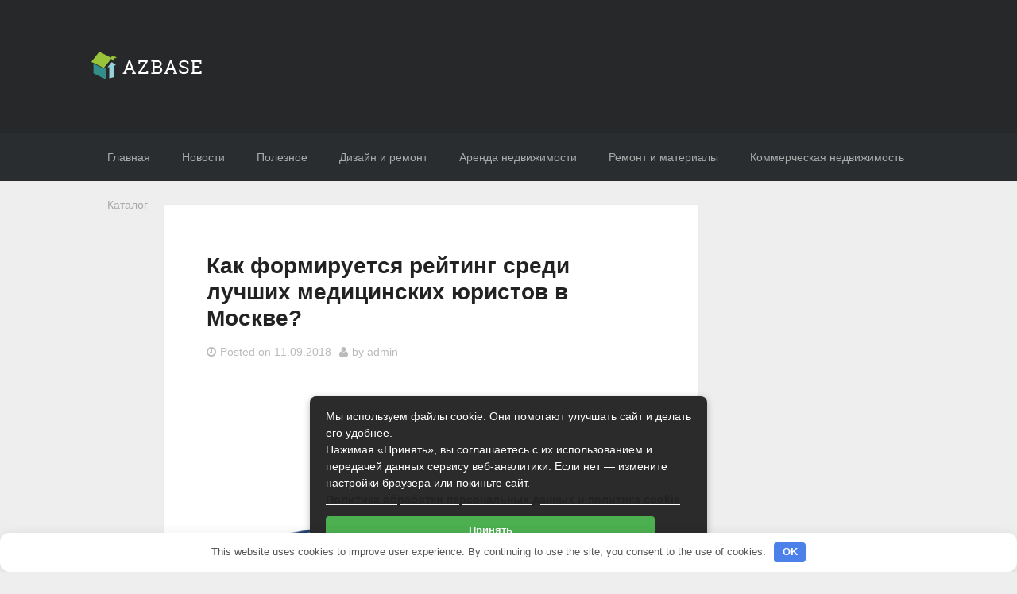

--- FILE ---
content_type: text/html; charset=UTF-8
request_url: https://azbase.ru/stati/kak-formiruetsya-rejting-sredi-luchshih-meditsinskih-yuristov-v-moskve.html
body_size: 22366
content:
<!DOCTYPE html> <html dir="ltr" lang="ru-RU" prefix="og: https://ogp.me/ns#"> <head> <meta charset="UTF-8"> <meta name="viewport" content="width=device-width, initial-scale=1"> <link rel="profile" href="http://gmpg.org/xfn/11"> <title>🦾 Как формируется рейтинг среди лучших медицинских юристов в Москве? - Доска объявлений недвижимости Azbase.ru</title> <!-- All in One SEO 4.9.3 - aioseo.com --> <meta name="description" content="👍 Люди регулярно обращаются в больницы, платные лечебные центры, поликлиники. Не всегда ожидания клиентов оправдываются. Пациент вместо улучшения здоровья получает неквалифицированную помощь, которая влечет осложнения предшествующих заболеваний, моральные травмы, а иногда летальный исход. В такой ситуации, человек нуждается не только в очередном лечении, но и в консультации медицинских юристов. Для выбора хорошего специалиста люди обращаются за"/> <meta name="robots" content="max-image-preview:large"/> <meta name="author" content="admin"/> <meta name="keywords" content="закон"/> <link rel="canonical" href="https://azbase.ru/stati/kak-formiruetsya-rejting-sredi-luchshih-meditsinskih-yuristov-v-moskve.html"/> <meta name="generator" content="All in One SEO (AIOSEO) 4.9.3"/> <meta property="og:locale" content="ru_RU"/> <meta property="og:site_name" content="Доска объявлений недвижимости Azbase.ru -"/> <meta property="og:type" content="article"/> <meta property="og:title" content="🦾 Как формируется рейтинг среди лучших медицинских юристов в Москве? - Доска объявлений недвижимости Azbase.ru"/> <meta property="og:description" content="👍 Люди регулярно обращаются в больницы, платные лечебные центры, поликлиники. Не всегда ожидания клиентов оправдываются. Пациент вместо улучшения здоровья получает неквалифицированную помощь, которая влечет осложнения предшествующих заболеваний, моральные травмы, а иногда летальный исход. В такой ситуации, человек нуждается не только в очередном лечении, но и в консультации медицинских юристов. Для выбора хорошего специалиста люди обращаются за"/> <meta property="og:url" content="https://azbase.ru/stati/kak-formiruetsya-rejting-sredi-luchshih-meditsinskih-yuristov-v-moskve.html"/> <meta property="og:image" content="https://azbase.ru/wp-content/uploads/2017/10/logo-2.png"/> <meta property="og:image:secure_url" content="https://azbase.ru/wp-content/uploads/2017/10/logo-2.png"/> <meta property="og:image:width" content="139"/> <meta property="og:image:height" content="35"/> <meta property="article:published_time" content="2018-09-11T12:00:08+00:00"/> <meta property="article:modified_time" content="2019-01-17T19:02:10+00:00"/> <meta name="twitter:card" content="summary_large_image"/> <meta name="twitter:title" content="🦾 Как формируется рейтинг среди лучших медицинских юристов в Москве? - Доска объявлений недвижимости Azbase.ru"/> <meta name="twitter:description" content="👍 Люди регулярно обращаются в больницы, платные лечебные центры, поликлиники. Не всегда ожидания клиентов оправдываются. Пациент вместо улучшения здоровья получает неквалифицированную помощь, которая влечет осложнения предшествующих заболеваний, моральные травмы, а иногда летальный исход. В такой ситуации, человек нуждается не только в очередном лечении, но и в консультации медицинских юристов. Для выбора хорошего специалиста люди обращаются за"/> <meta name="twitter:image" content="https://azbase.ru/wp-content/uploads/2017/10/logo-2.png"/> <script type="application/ld+json" class="aioseo-schema">
			{"@context":"https:\/\/schema.org","@graph":[{"@type":"BlogPosting","@id":"https:\/\/azbase.ru\/stati\/kak-formiruetsya-rejting-sredi-luchshih-meditsinskih-yuristov-v-moskve.html#blogposting","name":"\ud83e\uddbe \u041a\u0430\u043a \u0444\u043e\u0440\u043c\u0438\u0440\u0443\u0435\u0442\u0441\u044f \u0440\u0435\u0439\u0442\u0438\u043d\u0433 \u0441\u0440\u0435\u0434\u0438 \u043b\u0443\u0447\u0448\u0438\u0445 \u043c\u0435\u0434\u0438\u0446\u0438\u043d\u0441\u043a\u0438\u0445 \u044e\u0440\u0438\u0441\u0442\u043e\u0432 \u0432 \u041c\u043e\u0441\u043a\u0432\u0435? - \u0414\u043e\u0441\u043a\u0430 \u043e\u0431\u044a\u044f\u0432\u043b\u0435\u043d\u0438\u0439 \u043d\u0435\u0434\u0432\u0438\u0436\u0438\u043c\u043e\u0441\u0442\u0438 Azbase.ru","headline":"\u041a\u0430\u043a \u0444\u043e\u0440\u043c\u0438\u0440\u0443\u0435\u0442\u0441\u044f \u0440\u0435\u0439\u0442\u0438\u043d\u0433 \u0441\u0440\u0435\u0434\u0438 \u043b\u0443\u0447\u0448\u0438\u0445 \u043c\u0435\u0434\u0438\u0446\u0438\u043d\u0441\u043a\u0438\u0445 \u044e\u0440\u0438\u0441\u0442\u043e\u0432 \u0432 \u041c\u043e\u0441\u043a\u0432\u0435?","author":{"@id":"https:\/\/azbase.ru\/author\/admin#author"},"publisher":{"@id":"https:\/\/azbase.ru\/#organization"},"image":{"@type":"ImageObject","url":"https:\/\/azbase.ru\/wp-content\/uploads\/2018\/09\/medicinskij-yurist.jpg","width":700,"height":374},"datePublished":"2018-09-11T15:00:08+03:00","dateModified":"2019-01-17T22:02:10+03:00","inLanguage":"ru-RU","mainEntityOfPage":{"@id":"https:\/\/azbase.ru\/stati\/kak-formiruetsya-rejting-sredi-luchshih-meditsinskih-yuristov-v-moskve.html#webpage"},"isPartOf":{"@id":"https:\/\/azbase.ru\/stati\/kak-formiruetsya-rejting-sredi-luchshih-meditsinskih-yuristov-v-moskve.html#webpage"},"articleSection":"\u0417\u0430\u043a\u043e\u043d"},{"@type":"BreadcrumbList","@id":"https:\/\/azbase.ru\/stati\/kak-formiruetsya-rejting-sredi-luchshih-meditsinskih-yuristov-v-moskve.html#breadcrumblist","itemListElement":[{"@type":"ListItem","@id":"https:\/\/azbase.ru#listItem","position":1,"name":"\u0413\u043b\u0430\u0432\u043d\u0430\u044f \u0441\u0442\u0440\u0430\u043d\u0438\u0446\u0430","item":"https:\/\/azbase.ru","nextItem":{"@type":"ListItem","@id":"https:\/\/azbase.ru\/zakon#listItem","name":"\u0417\u0430\u043a\u043e\u043d"}},{"@type":"ListItem","@id":"https:\/\/azbase.ru\/zakon#listItem","position":2,"name":"\u0417\u0430\u043a\u043e\u043d","item":"https:\/\/azbase.ru\/zakon","nextItem":{"@type":"ListItem","@id":"https:\/\/azbase.ru\/stati\/kak-formiruetsya-rejting-sredi-luchshih-meditsinskih-yuristov-v-moskve.html#listItem","name":"\u041a\u0430\u043a \u0444\u043e\u0440\u043c\u0438\u0440\u0443\u0435\u0442\u0441\u044f \u0440\u0435\u0439\u0442\u0438\u043d\u0433 \u0441\u0440\u0435\u0434\u0438 \u043b\u0443\u0447\u0448\u0438\u0445 \u043c\u0435\u0434\u0438\u0446\u0438\u043d\u0441\u043a\u0438\u0445 \u044e\u0440\u0438\u0441\u0442\u043e\u0432 \u0432 \u041c\u043e\u0441\u043a\u0432\u0435?"},"previousItem":{"@type":"ListItem","@id":"https:\/\/azbase.ru#listItem","name":"\u0413\u043b\u0430\u0432\u043d\u0430\u044f \u0441\u0442\u0440\u0430\u043d\u0438\u0446\u0430"}},{"@type":"ListItem","@id":"https:\/\/azbase.ru\/stati\/kak-formiruetsya-rejting-sredi-luchshih-meditsinskih-yuristov-v-moskve.html#listItem","position":3,"name":"\u041a\u0430\u043a \u0444\u043e\u0440\u043c\u0438\u0440\u0443\u0435\u0442\u0441\u044f \u0440\u0435\u0439\u0442\u0438\u043d\u0433 \u0441\u0440\u0435\u0434\u0438 \u043b\u0443\u0447\u0448\u0438\u0445 \u043c\u0435\u0434\u0438\u0446\u0438\u043d\u0441\u043a\u0438\u0445 \u044e\u0440\u0438\u0441\u0442\u043e\u0432 \u0432 \u041c\u043e\u0441\u043a\u0432\u0435?","previousItem":{"@type":"ListItem","@id":"https:\/\/azbase.ru\/zakon#listItem","name":"\u0417\u0430\u043a\u043e\u043d"}}]},{"@type":"Organization","@id":"https:\/\/azbase.ru\/#organization","name":"\u0414\u043e\u0441\u043a\u0430 \u043e\u0431\u044a\u044f\u0432\u043b\u0435\u043d\u0438\u0439 \u043d\u0435\u0434\u0432\u0438\u0436\u0438\u043c\u043e\u0441\u0442\u0438 Azbase.ru","url":"https:\/\/azbase.ru\/","logo":{"@type":"ImageObject","url":"https:\/\/azbase.ru\/wp-content\/uploads\/2017\/10\/logo-2.png","@id":"https:\/\/azbase.ru\/stati\/kak-formiruetsya-rejting-sredi-luchshih-meditsinskih-yuristov-v-moskve.html\/#organizationLogo","width":139,"height":35},"image":{"@id":"https:\/\/azbase.ru\/stati\/kak-formiruetsya-rejting-sredi-luchshih-meditsinskih-yuristov-v-moskve.html\/#organizationLogo"}},{"@type":"Person","@id":"https:\/\/azbase.ru\/author\/admin#author","url":"https:\/\/azbase.ru\/author\/admin","name":"admin"},{"@type":"WebPage","@id":"https:\/\/azbase.ru\/stati\/kak-formiruetsya-rejting-sredi-luchshih-meditsinskih-yuristov-v-moskve.html#webpage","url":"https:\/\/azbase.ru\/stati\/kak-formiruetsya-rejting-sredi-luchshih-meditsinskih-yuristov-v-moskve.html","name":"\ud83e\uddbe \u041a\u0430\u043a \u0444\u043e\u0440\u043c\u0438\u0440\u0443\u0435\u0442\u0441\u044f \u0440\u0435\u0439\u0442\u0438\u043d\u0433 \u0441\u0440\u0435\u0434\u0438 \u043b\u0443\u0447\u0448\u0438\u0445 \u043c\u0435\u0434\u0438\u0446\u0438\u043d\u0441\u043a\u0438\u0445 \u044e\u0440\u0438\u0441\u0442\u043e\u0432 \u0432 \u041c\u043e\u0441\u043a\u0432\u0435? - \u0414\u043e\u0441\u043a\u0430 \u043e\u0431\u044a\u044f\u0432\u043b\u0435\u043d\u0438\u0439 \u043d\u0435\u0434\u0432\u0438\u0436\u0438\u043c\u043e\u0441\u0442\u0438 Azbase.ru","description":"\ud83d\udc4d \u041b\u044e\u0434\u0438 \u0440\u0435\u0433\u0443\u043b\u044f\u0440\u043d\u043e \u043e\u0431\u0440\u0430\u0449\u0430\u044e\u0442\u0441\u044f \u0432 \u0431\u043e\u043b\u044c\u043d\u0438\u0446\u044b, \u043f\u043b\u0430\u0442\u043d\u044b\u0435 \u043b\u0435\u0447\u0435\u0431\u043d\u044b\u0435 \u0446\u0435\u043d\u0442\u0440\u044b, \u043f\u043e\u043b\u0438\u043a\u043b\u0438\u043d\u0438\u043a\u0438. \u041d\u0435 \u0432\u0441\u0435\u0433\u0434\u0430 \u043e\u0436\u0438\u0434\u0430\u043d\u0438\u044f \u043a\u043b\u0438\u0435\u043d\u0442\u043e\u0432 \u043e\u043f\u0440\u0430\u0432\u0434\u044b\u0432\u0430\u044e\u0442\u0441\u044f. \u041f\u0430\u0446\u0438\u0435\u043d\u0442 \u0432\u043c\u0435\u0441\u0442\u043e \u0443\u043b\u0443\u0447\u0448\u0435\u043d\u0438\u044f \u0437\u0434\u043e\u0440\u043e\u0432\u044c\u044f \u043f\u043e\u043b\u0443\u0447\u0430\u0435\u0442 \u043d\u0435\u043a\u0432\u0430\u043b\u0438\u0444\u0438\u0446\u0438\u0440\u043e\u0432\u0430\u043d\u043d\u0443\u044e \u043f\u043e\u043c\u043e\u0449\u044c, \u043a\u043e\u0442\u043e\u0440\u0430\u044f \u0432\u043b\u0435\u0447\u0435\u0442 \u043e\u0441\u043b\u043e\u0436\u043d\u0435\u043d\u0438\u044f \u043f\u0440\u0435\u0434\u0448\u0435\u0441\u0442\u0432\u0443\u044e\u0449\u0438\u0445 \u0437\u0430\u0431\u043e\u043b\u0435\u0432\u0430\u043d\u0438\u0439, \u043c\u043e\u0440\u0430\u043b\u044c\u043d\u044b\u0435 \u0442\u0440\u0430\u0432\u043c\u044b, \u0430 \u0438\u043d\u043e\u0433\u0434\u0430 \u043b\u0435\u0442\u0430\u043b\u044c\u043d\u044b\u0439 \u0438\u0441\u0445\u043e\u0434. \u0412 \u0442\u0430\u043a\u043e\u0439 \u0441\u0438\u0442\u0443\u0430\u0446\u0438\u0438, \u0447\u0435\u043b\u043e\u0432\u0435\u043a \u043d\u0443\u0436\u0434\u0430\u0435\u0442\u0441\u044f \u043d\u0435 \u0442\u043e\u043b\u044c\u043a\u043e \u0432 \u043e\u0447\u0435\u0440\u0435\u0434\u043d\u043e\u043c \u043b\u0435\u0447\u0435\u043d\u0438\u0438, \u043d\u043e \u0438 \u0432 \u043a\u043e\u043d\u0441\u0443\u043b\u044c\u0442\u0430\u0446\u0438\u0438 \u043c\u0435\u0434\u0438\u0446\u0438\u043d\u0441\u043a\u0438\u0445 \u044e\u0440\u0438\u0441\u0442\u043e\u0432. \u0414\u043b\u044f \u0432\u044b\u0431\u043e\u0440\u0430 \u0445\u043e\u0440\u043e\u0448\u0435\u0433\u043e \u0441\u043f\u0435\u0446\u0438\u0430\u043b\u0438\u0441\u0442\u0430 \u043b\u044e\u0434\u0438 \u043e\u0431\u0440\u0430\u0449\u0430\u044e\u0442\u0441\u044f \u0437\u0430","inLanguage":"ru-RU","isPartOf":{"@id":"https:\/\/azbase.ru\/#website"},"breadcrumb":{"@id":"https:\/\/azbase.ru\/stati\/kak-formiruetsya-rejting-sredi-luchshih-meditsinskih-yuristov-v-moskve.html#breadcrumblist"},"author":{"@id":"https:\/\/azbase.ru\/author\/admin#author"},"creator":{"@id":"https:\/\/azbase.ru\/author\/admin#author"},"image":{"@type":"ImageObject","url":"https:\/\/azbase.ru\/wp-content\/uploads\/2018\/09\/medicinskij-yurist.jpg","@id":"https:\/\/azbase.ru\/stati\/kak-formiruetsya-rejting-sredi-luchshih-meditsinskih-yuristov-v-moskve.html\/#mainImage","width":700,"height":374},"primaryImageOfPage":{"@id":"https:\/\/azbase.ru\/stati\/kak-formiruetsya-rejting-sredi-luchshih-meditsinskih-yuristov-v-moskve.html#mainImage"},"datePublished":"2018-09-11T15:00:08+03:00","dateModified":"2019-01-17T22:02:10+03:00"},{"@type":"WebSite","@id":"https:\/\/azbase.ru\/#website","url":"https:\/\/azbase.ru\/","name":"\u0414\u043e\u0441\u043a\u0430 \u043e\u0431\u044a\u044f\u0432\u043b\u0435\u043d\u0438\u0439 \u043d\u0435\u0434\u0432\u0438\u0436\u0438\u043c\u043e\u0441\u0442\u0438 Azbase.ru","inLanguage":"ru-RU","publisher":{"@id":"https:\/\/azbase.ru\/#organization"}}]}
		</script> <!-- All in One SEO --> <style id='wp-img-auto-sizes-contain-inline-css' type='text/css'> img:is([sizes=auto i],[sizes^="auto," i]){contain-intrinsic-size:3000px 1500px} /*# sourceURL=wp-img-auto-sizes-contain-inline-css */ </style> <style id='classic-theme-styles-inline-css' type='text/css'> /*! This file is auto-generated */ .wp-block-button__link{color:#fff;background-color:#32373c;border-radius:9999px;box-shadow:none;text-decoration:none;padding:calc(.667em + 2px) calc(1.333em + 2px);font-size:1.125em}.wp-block-file__button{background:#32373c;color:#fff;text-decoration:none} /*# sourceURL=/wp-includes/css/classic-themes.min.css */ </style> <link rel='stylesheet' id='ramza-fontawesome-css' href='https://azbase.ru/wp-content/themes/ramza/lib/font-awesome/css/font-awesome.min.css' type='text/css' media='all'/> <link rel='stylesheet' id='ramza-style-css' href='https://azbase.ru/wp-content/themes/ramza/style.css' type='text/css' media='all'/> <script type="text/javascript" src="https://azbase.ru/wp-includes/js/jquery/jquery.min.js" id="jquery-core-js"></script> <script type="text/javascript" src="https://azbase.ru/wp-includes/js/jquery/jquery-migrate.min.js" id="jquery-migrate-js"></script> <style>.pseudo-clearfy-link { color: #008acf; cursor: pointer;}.pseudo-clearfy-link:hover { text-decoration: none;}</style><link rel="icon" href="https://azbase.ru/wp-content/uploads/2024/11/cropped-logotip-32x32.jpeg" sizes="32x32"/> <link rel="icon" href="https://azbase.ru/wp-content/uploads/2024/11/cropped-logotip-192x192.jpeg" sizes="192x192"/> <link rel="apple-touch-icon" href="https://azbase.ru/wp-content/uploads/2024/11/cropped-logotip-180x180.jpeg"/> <meta name="msapplication-TileImage" content="https://azbase.ru/wp-content/uploads/2024/11/cropped-logotip-270x270.jpeg"/> <!-- ================================= THEME SETTINGS CSS START ================================== --> <style id="ramza-css"> /*------------------------------------------------------------------------------ Header ------------------------------------------------------------------------------*/ /*------------------------------------------------------------------------------ Colors ------------------------------------------------------------------------------*/ /*------------------------------------------------------------------------------ Content ------------------------------------------------------------------------------*/ </style> <!-- ================================= THEME SETTINGS CSS END ================================== --><style>.clearfy-cookie { position:fixed; left:0; right:0; bottom:0; padding:12px; color:#555555; background:#ffffff; box-shadow:0 3px 20px -5px rgba(41, 44, 56, 0.2); z-index:9999; font-size: 13px; border-radius: 12px; transition: .3s; }.clearfy-cookie--left { left: 20px; bottom: 20px; right: auto; max-width: 400px; margin-right: 20px; }.clearfy-cookie--right { left: auto; bottom: 20px; right: 20px; max-width: 400px; margin-left: 20px; }.clearfy-cookie.clearfy-cookie-hide { transform: translateY(150%) translateZ(0); opacity: 0; }.clearfy-cookie-container { max-width:1170px; margin:0 auto; text-align:center; }.clearfy-cookie-accept { background:#4b81e8; color:#fff; border:0; padding:.2em .8em; margin: 0 0 0 .5em; font-size: 13px; border-radius: 4px; cursor: pointer; }.clearfy-cookie-accept:hover,.clearfy-cookie-accept:focus { opacity: .9; }</style><style id='global-styles-inline-css' type='text/css'>
:root{--wp--preset--aspect-ratio--square: 1;--wp--preset--aspect-ratio--4-3: 4/3;--wp--preset--aspect-ratio--3-4: 3/4;--wp--preset--aspect-ratio--3-2: 3/2;--wp--preset--aspect-ratio--2-3: 2/3;--wp--preset--aspect-ratio--16-9: 16/9;--wp--preset--aspect-ratio--9-16: 9/16;--wp--preset--color--black: #000000;--wp--preset--color--cyan-bluish-gray: #abb8c3;--wp--preset--color--white: #ffffff;--wp--preset--color--pale-pink: #f78da7;--wp--preset--color--vivid-red: #cf2e2e;--wp--preset--color--luminous-vivid-orange: #ff6900;--wp--preset--color--luminous-vivid-amber: #fcb900;--wp--preset--color--light-green-cyan: #7bdcb5;--wp--preset--color--vivid-green-cyan: #00d084;--wp--preset--color--pale-cyan-blue: #8ed1fc;--wp--preset--color--vivid-cyan-blue: #0693e3;--wp--preset--color--vivid-purple: #9b51e0;--wp--preset--gradient--vivid-cyan-blue-to-vivid-purple: linear-gradient(135deg,rgb(6,147,227) 0%,rgb(155,81,224) 100%);--wp--preset--gradient--light-green-cyan-to-vivid-green-cyan: linear-gradient(135deg,rgb(122,220,180) 0%,rgb(0,208,130) 100%);--wp--preset--gradient--luminous-vivid-amber-to-luminous-vivid-orange: linear-gradient(135deg,rgb(252,185,0) 0%,rgb(255,105,0) 100%);--wp--preset--gradient--luminous-vivid-orange-to-vivid-red: linear-gradient(135deg,rgb(255,105,0) 0%,rgb(207,46,46) 100%);--wp--preset--gradient--very-light-gray-to-cyan-bluish-gray: linear-gradient(135deg,rgb(238,238,238) 0%,rgb(169,184,195) 100%);--wp--preset--gradient--cool-to-warm-spectrum: linear-gradient(135deg,rgb(74,234,220) 0%,rgb(151,120,209) 20%,rgb(207,42,186) 40%,rgb(238,44,130) 60%,rgb(251,105,98) 80%,rgb(254,248,76) 100%);--wp--preset--gradient--blush-light-purple: linear-gradient(135deg,rgb(255,206,236) 0%,rgb(152,150,240) 100%);--wp--preset--gradient--blush-bordeaux: linear-gradient(135deg,rgb(254,205,165) 0%,rgb(254,45,45) 50%,rgb(107,0,62) 100%);--wp--preset--gradient--luminous-dusk: linear-gradient(135deg,rgb(255,203,112) 0%,rgb(199,81,192) 50%,rgb(65,88,208) 100%);--wp--preset--gradient--pale-ocean: linear-gradient(135deg,rgb(255,245,203) 0%,rgb(182,227,212) 50%,rgb(51,167,181) 100%);--wp--preset--gradient--electric-grass: linear-gradient(135deg,rgb(202,248,128) 0%,rgb(113,206,126) 100%);--wp--preset--gradient--midnight: linear-gradient(135deg,rgb(2,3,129) 0%,rgb(40,116,252) 100%);--wp--preset--font-size--small: 13px;--wp--preset--font-size--medium: 20px;--wp--preset--font-size--large: 36px;--wp--preset--font-size--x-large: 42px;--wp--preset--spacing--20: 0.44rem;--wp--preset--spacing--30: 0.67rem;--wp--preset--spacing--40: 1rem;--wp--preset--spacing--50: 1.5rem;--wp--preset--spacing--60: 2.25rem;--wp--preset--spacing--70: 3.38rem;--wp--preset--spacing--80: 5.06rem;--wp--preset--shadow--natural: 6px 6px 9px rgba(0, 0, 0, 0.2);--wp--preset--shadow--deep: 12px 12px 50px rgba(0, 0, 0, 0.4);--wp--preset--shadow--sharp: 6px 6px 0px rgba(0, 0, 0, 0.2);--wp--preset--shadow--outlined: 6px 6px 0px -3px rgb(255, 255, 255), 6px 6px rgb(0, 0, 0);--wp--preset--shadow--crisp: 6px 6px 0px rgb(0, 0, 0);}:where(.is-layout-flex){gap: 0.5em;}:where(.is-layout-grid){gap: 0.5em;}body .is-layout-flex{display: flex;}.is-layout-flex{flex-wrap: wrap;align-items: center;}.is-layout-flex > :is(*, div){margin: 0;}body .is-layout-grid{display: grid;}.is-layout-grid > :is(*, div){margin: 0;}:where(.wp-block-columns.is-layout-flex){gap: 2em;}:where(.wp-block-columns.is-layout-grid){gap: 2em;}:where(.wp-block-post-template.is-layout-flex){gap: 1.25em;}:where(.wp-block-post-template.is-layout-grid){gap: 1.25em;}.has-black-color{color: var(--wp--preset--color--black) !important;}.has-cyan-bluish-gray-color{color: var(--wp--preset--color--cyan-bluish-gray) !important;}.has-white-color{color: var(--wp--preset--color--white) !important;}.has-pale-pink-color{color: var(--wp--preset--color--pale-pink) !important;}.has-vivid-red-color{color: var(--wp--preset--color--vivid-red) !important;}.has-luminous-vivid-orange-color{color: var(--wp--preset--color--luminous-vivid-orange) !important;}.has-luminous-vivid-amber-color{color: var(--wp--preset--color--luminous-vivid-amber) !important;}.has-light-green-cyan-color{color: var(--wp--preset--color--light-green-cyan) !important;}.has-vivid-green-cyan-color{color: var(--wp--preset--color--vivid-green-cyan) !important;}.has-pale-cyan-blue-color{color: var(--wp--preset--color--pale-cyan-blue) !important;}.has-vivid-cyan-blue-color{color: var(--wp--preset--color--vivid-cyan-blue) !important;}.has-vivid-purple-color{color: var(--wp--preset--color--vivid-purple) !important;}.has-black-background-color{background-color: var(--wp--preset--color--black) !important;}.has-cyan-bluish-gray-background-color{background-color: var(--wp--preset--color--cyan-bluish-gray) !important;}.has-white-background-color{background-color: var(--wp--preset--color--white) !important;}.has-pale-pink-background-color{background-color: var(--wp--preset--color--pale-pink) !important;}.has-vivid-red-background-color{background-color: var(--wp--preset--color--vivid-red) !important;}.has-luminous-vivid-orange-background-color{background-color: var(--wp--preset--color--luminous-vivid-orange) !important;}.has-luminous-vivid-amber-background-color{background-color: var(--wp--preset--color--luminous-vivid-amber) !important;}.has-light-green-cyan-background-color{background-color: var(--wp--preset--color--light-green-cyan) !important;}.has-vivid-green-cyan-background-color{background-color: var(--wp--preset--color--vivid-green-cyan) !important;}.has-pale-cyan-blue-background-color{background-color: var(--wp--preset--color--pale-cyan-blue) !important;}.has-vivid-cyan-blue-background-color{background-color: var(--wp--preset--color--vivid-cyan-blue) !important;}.has-vivid-purple-background-color{background-color: var(--wp--preset--color--vivid-purple) !important;}.has-black-border-color{border-color: var(--wp--preset--color--black) !important;}.has-cyan-bluish-gray-border-color{border-color: var(--wp--preset--color--cyan-bluish-gray) !important;}.has-white-border-color{border-color: var(--wp--preset--color--white) !important;}.has-pale-pink-border-color{border-color: var(--wp--preset--color--pale-pink) !important;}.has-vivid-red-border-color{border-color: var(--wp--preset--color--vivid-red) !important;}.has-luminous-vivid-orange-border-color{border-color: var(--wp--preset--color--luminous-vivid-orange) !important;}.has-luminous-vivid-amber-border-color{border-color: var(--wp--preset--color--luminous-vivid-amber) !important;}.has-light-green-cyan-border-color{border-color: var(--wp--preset--color--light-green-cyan) !important;}.has-vivid-green-cyan-border-color{border-color: var(--wp--preset--color--vivid-green-cyan) !important;}.has-pale-cyan-blue-border-color{border-color: var(--wp--preset--color--pale-cyan-blue) !important;}.has-vivid-cyan-blue-border-color{border-color: var(--wp--preset--color--vivid-cyan-blue) !important;}.has-vivid-purple-border-color{border-color: var(--wp--preset--color--vivid-purple) !important;}.has-vivid-cyan-blue-to-vivid-purple-gradient-background{background: var(--wp--preset--gradient--vivid-cyan-blue-to-vivid-purple) !important;}.has-light-green-cyan-to-vivid-green-cyan-gradient-background{background: var(--wp--preset--gradient--light-green-cyan-to-vivid-green-cyan) !important;}.has-luminous-vivid-amber-to-luminous-vivid-orange-gradient-background{background: var(--wp--preset--gradient--luminous-vivid-amber-to-luminous-vivid-orange) !important;}.has-luminous-vivid-orange-to-vivid-red-gradient-background{background: var(--wp--preset--gradient--luminous-vivid-orange-to-vivid-red) !important;}.has-very-light-gray-to-cyan-bluish-gray-gradient-background{background: var(--wp--preset--gradient--very-light-gray-to-cyan-bluish-gray) !important;}.has-cool-to-warm-spectrum-gradient-background{background: var(--wp--preset--gradient--cool-to-warm-spectrum) !important;}.has-blush-light-purple-gradient-background{background: var(--wp--preset--gradient--blush-light-purple) !important;}.has-blush-bordeaux-gradient-background{background: var(--wp--preset--gradient--blush-bordeaux) !important;}.has-luminous-dusk-gradient-background{background: var(--wp--preset--gradient--luminous-dusk) !important;}.has-pale-ocean-gradient-background{background: var(--wp--preset--gradient--pale-ocean) !important;}.has-electric-grass-gradient-background{background: var(--wp--preset--gradient--electric-grass) !important;}.has-midnight-gradient-background{background: var(--wp--preset--gradient--midnight) !important;}.has-small-font-size{font-size: var(--wp--preset--font-size--small) !important;}.has-medium-font-size{font-size: var(--wp--preset--font-size--medium) !important;}.has-large-font-size{font-size: var(--wp--preset--font-size--large) !important;}.has-x-large-font-size{font-size: var(--wp--preset--font-size--x-large) !important;}
/*# sourceURL=global-styles-inline-css */
</style>
</head> <body class="wp-singular post-template-default single single-post postid-1291 single-format-standard wp-custom-logo wp-theme-ramza group-blog"> <div id="page" class="hfeed b-site"> <a class="skip-link u-screen-reader-text" href="#content">Skip to content</a> <header id="masthead" class="b-site__header" role="banner"> <div class="o-container"> <div class="c-brand o-box o-box--header"> <div class="c-brand__logo"> <h2 class="u-screen-reader-text">Доска объявлений недвижимости Azbase.ru</h2> <span class="u-screen-reader-text"></span> <a href="https://azbase.ru/" class="custom-logo-link" rel="home"><img width="139" height="35" src="https://azbase.ru/wp-content/uploads/2017/10/logo-2.png" class="custom-logo" alt="Доска объявлений недвижимости Azbase.ru" decoding="async"/></a> </div><!-- .c-brand__logo --> </div><!-- .site-branding --> </div><!-- .o-container --> </header><!-- .b-site-header --> <nav id="site-navigation" class="c-nav-primary o-box o-box--header" role="navigation"> <div class="o-container"> <div class="c-nav-primary__mobile"> <div class="c-nav-primary__mobile-toggle">Menu</div> <div class="c-nav-primary__mobile-toggle-close"><i class="fa fa-close"></i></div> <ul id="primary-menu-mobile" class="c-menu-primary-mobile o-menu o-menu--stacked"><li id="menu-item-35239" class="menu-item menu-item-type-custom menu-item-object-custom menu-item-home menu-item-35239"><a href="http://azbase.ru">Главная</a></li> <li id="menu-item-35237" class="menu-item menu-item-type-taxonomy menu-item-object-category menu-item-35237"><a href="https://azbase.ru/novosti">Новости</a></li> <li id="menu-item-35234" class="menu-item menu-item-type-taxonomy menu-item-object-category menu-item-35234"><a href="https://azbase.ru/poleznoe">Полезное</a></li> <li id="menu-item-35233" class="menu-item menu-item-type-taxonomy menu-item-object-category menu-item-35233"><a href="https://azbase.ru/dizajn-i-remont">Дизайн и ремонт</a></li> <li id="menu-item-35235" class="menu-item menu-item-type-taxonomy menu-item-object-category menu-item-35235"><a href="https://azbase.ru/arenda-nedvizhimosti">Аренда недвижимости</a></li> <li id="menu-item-35236" class="menu-item menu-item-type-taxonomy menu-item-object-category menu-item-35236"><a href="https://azbase.ru/remont-i-materialy">Ремонт и материалы</a></li> <li id="menu-item-35238" class="menu-item menu-item-type-taxonomy menu-item-object-category menu-item-35238"><a href="https://azbase.ru/kommercheskaya-nedvizhimost">Коммерческая недвижимость</a></li> <li id="menu-item-4426" class="menu-item menu-item-type-taxonomy menu-item-object-category menu-item-4426"><a href="https://azbase.ru/catalog">Каталог</a></li> </ul> </div><!-- .c-nav-primary__mobile --> <div class="c-nav-primary__desktop"> <ul id="primary-menu" class="c-menu-primary o-menu o-menu--row"><li class="menu-item menu-item-type-custom menu-item-object-custom menu-item-home menu-item-35239"><a href="http://azbase.ru">Главная</a></li> <li class="menu-item menu-item-type-taxonomy menu-item-object-category menu-item-35237"><a href="https://azbase.ru/novosti">Новости</a></li> <li class="menu-item menu-item-type-taxonomy menu-item-object-category menu-item-35234"><a href="https://azbase.ru/poleznoe">Полезное</a></li> <li class="menu-item menu-item-type-taxonomy menu-item-object-category menu-item-35233"><a href="https://azbase.ru/dizajn-i-remont">Дизайн и ремонт</a></li> <li class="menu-item menu-item-type-taxonomy menu-item-object-category menu-item-35235"><a href="https://azbase.ru/arenda-nedvizhimosti">Аренда недвижимости</a></li> <li class="menu-item menu-item-type-taxonomy menu-item-object-category menu-item-35236"><a href="https://azbase.ru/remont-i-materialy">Ремонт и материалы</a></li> <li class="menu-item menu-item-type-taxonomy menu-item-object-category menu-item-35238"><a href="https://azbase.ru/kommercheskaya-nedvizhimost">Коммерческая недвижимость</a></li> <li class="menu-item menu-item-type-taxonomy menu-item-object-category menu-item-4426"><a href="https://azbase.ru/catalog">Каталог</a></li> </ul> </div><!-- .c-nav-primary__desktop --> </div><!-- .o-container --> </nav><!-- c-nav-primary --> <div class="o-container"> <div id="content" class="b-site__content"> <div id="primary" class="b-content-area"> <main id="main" class="b-site-main" role="main"> <article id="post-1291" class="c-post o-box o-box--content post-1291 post type-post status-publish format-standard has-post-thumbnail hentry category-zakon"> <header class="c-post__header"> <h2 class="c-post__title">Как формируется рейтинг среди лучших медицинских юристов в Москве?</h2> <div class="c-post__meta c-post__meta--header"><span class="c-posted-on"><i class="fa fa-clock-o"></i>Posted on <a href="https://azbase.ru/stati/kak-formiruetsya-rejting-sredi-luchshih-meditsinskih-yuristov-v-moskve.html" rel="bookmark"><time class="c-post__date published updated" datetime="2018-09-11T15:00:08+03:00">11.09.2018</time></a></span><span class="c-author"><i class="fa fa-user"></i>by <span class="c-post__author__link vcard"><a class="url fn n" href="https://azbase.ru/author/admin">admin</a></span></span></div><!-- .c-post__meta --> </header><!-- .c-post__header --> <div class="c-featured-format"><img width="630" height="337" src="https://azbase.ru/wp-content/uploads/2018/09/medicinskij-yurist-630x337.jpg" class="attachment-ramza-content-image size-ramza-content-image wp-post-image" alt="" decoding="async" fetchpriority="high" srcset="https://azbase.ru/wp-content/uploads/2018/09/medicinskij-yurist-630x337.jpg 630w, https://azbase.ru/wp-content/uploads/2018/09/medicinskij-yurist-300x160.jpg 300w, https://azbase.ru/wp-content/uploads/2018/09/medicinskij-yurist.jpg 700w" sizes="(max-width: 630px) 100vw, 630px"/></div><!-- c-featured-format --> <div class="c-post__content"> <p>Люди регулярно обращаются в больницы, платные лечебные центры, поликлиники. Не всегда ожидания клиентов оправдываются. Пациент вместо улучшения здоровья получает неквалифицированную помощь, которая влечет осложнения предшествующих заболеваний, моральные травмы, а иногда летальный исход. В такой ситуации, человек нуждается не только в очередном лечении, но и в консультации медицинских юристов.</p> <p>Для выбора хорошего специалиста люди обращаются за советом к друзьям и родственника, читают отзывы в интернете, изучают рейтинговые списки. Разнообразие топовых списков огромно. Поэтому надо уметь выбирать достоверную информацию.</p> <p><img decoding="async" src="http://azbase.ru/stati/wp-content/uploads/2018/09/3a87e2ffa8572a03f574fa172aa9d3e6.jpg" alt="Как формируется рейтинг среди лучших медицинских юристов в Москве?" width="800" height="499" class="aligncenter size-full wp-image-1292" srcset="https://azbase.ru/wp-content/uploads/2018/09/3a87e2ffa8572a03f574fa172aa9d3e6.jpg 800w, https://azbase.ru/wp-content/uploads/2018/09/3a87e2ffa8572a03f574fa172aa9d3e6-300x187.jpg 300w, https://azbase.ru/wp-content/uploads/2018/09/3a87e2ffa8572a03f574fa172aa9d3e6-768x479.jpg 768w, https://azbase.ru/wp-content/uploads/2018/09/3a87e2ffa8572a03f574fa172aa9d3e6-630x393.jpg 630w" sizes="(max-width: 800px) 100vw, 800px"/></p> <h2>Основные критерии составления рейтинга лучших медицинских юристов:</h2> <ul> <li>общее количество дел, осуществленных за весь период работы конкретного юриста;</li> <li>количество процессуальных решений в пользу Доверителя;</li> <li>анализ подтвержденных положительных отзывов на медицинского юриста.</li> </ul> <p>При изучении рейтинга надо обратить внимание на то, чтобы в его составлении не принимало участие какое-либо юридическое агентство. В этом случае не будет верной информации. Агентство заинтересовано в продвижении своих работников.</p> <p>Достоверным списком лучших медицинских юристов является рейтинг http://palata-advokatov.ru/. Он дает возможность выбрать юриста, у которого большой опыт работы в той области адвокатской практики, которая необходима вам. Также можно изучить биографические данные конкретного медицинского юриста. На сайте предоставлена следующая информация:</p> <ul> <li>образование;</li> <li>стаж работы;</li> <li>реестровый номер;</li> <li>должности, которые занимались ранее;</li> <li>положительные отзывы и рекомендации.</li> </ul> <p>При изучении рейтинга стоит обратить внимание на:</p> <ul> <li>рейтинг составлен определённым агентством или коллегией;</li> <li>рейтинг продолжительное время не обновлялся;</li> <li>в списке нет отзывов на работу консультантов и адвокатов;</li> <li>имеющиеся рекомендации и отзывы не имеют подтверждения.</li> </ul> <p><img decoding="async" src="http://azbase.ru/stati/wp-content/uploads/2018/09/medicinskij-yurist.jpg" alt="Как формируется рейтинг среди лучших медицинских юристов в Москве?" width="700" height="374" class="aligncenter size-large wp-image-1293" srcset="https://azbase.ru/wp-content/uploads/2018/09/medicinskij-yurist.jpg 700w, https://azbase.ru/wp-content/uploads/2018/09/medicinskij-yurist-300x160.jpg 300w, https://azbase.ru/wp-content/uploads/2018/09/medicinskij-yurist-630x337.jpg 630w" sizes="(max-width: 700px) 100vw, 700px"/></p> <p>Если есть хотя бы один их этих факторов не стоит доверять предложенному рейтингу. Скорее всего информация в нем не актуальна.</p> <p>Занять позицию в списке лучших специалистов важно для юриста. Это связано с тем, что Доверители отказываются работать с адвокатами без портфолио и положительных рекомендаций.</p> <p>Помимо рекомендательного списка, так же есть «черный» список юристов, куда попали те специалисты, которые не справились с поставленными перед ними задачами. А также в ходе их работы были отмечены нарушения законодательства РФ.</p> <p>Выбирая специалиста, к которому вы собираетесь обратиться с целью защиты своей чести, не пренебрегайте изучением рейтинговых списков. Они помогают найти квалифицированного специалиста, который обеспечит успешный исход решения проблемного вопроса и отстоять права.</p> <p>Подробная информация о медицинских юристах и рейтинги лучших на сайте <a href="http://palata-advokatov.ru/medicinskij-advokat-moskva/">http://palata-advokatov.ru/</a></p> </div><!-- .c-post__content --> <footer class="c-post__footer"> <div class="c-post__meta c-post__meta--footer"><div class="c-post__cats"><i class="fa fa-folder"></i>Posted in <a href="https://azbase.ru/zakon" rel="category tag">Закон</a></div></div><!-- c-post__meta --> </footer><!-- .c-post-footer --> </article><!-- #post-## --> <nav class="c-post-nav o-box o-box--content" role="navigation"> <h2 class="u-screen-reader-text">Post navigation</h2> <div class="c-post-nav__links"> <div class="c-post-nav__link c-post-nav__link--prev"> <span>Previous Post</span> <h5><a href="https://azbase.ru/stati/pervichnyj-i-vtorichnyj-zhiloj-fond-kvartiry-v-novyh-i-stroyashhihsya-domah-po-tsene-zastrojshhika.html" rel="prev">Первичный и вторичный жилой фонд, квартиры в новых и строящихся домах по цене застройщика</a></h5> </div> <div class="c-post-nav__link c-post-nav__link--next"> <span>Next Post</span> <h5><a href="https://azbase.ru/stati/darenie-kvartiry.html" rel="next">Дарение квартиры</a></h5> </div> </div><!-- .c-nav-post__links --> </nav><!-- .c-nav-post --> </main><!-- .b-site-main --> </div><!-- .b-content-area --> <div id="secondary" class="b-sidebar-area" role="complementary"> <div class="c-widgets"> <aside id="search-2" class="c-widget o-box o-box--widget widget_search"> <form role="search" method="get" class="search-form" action="https://azbase.ru/"> <label> <span class="u-screen-reader-text">Search for:</span> <input type="search" class="search-field" placeholder="Search..." value="" name="s" title="Search for:"/> </label> <input type="submit" class="search-submit" value="Search"/> </form></aside><aside id="categories-2" class="c-widget o-box o-box--widget widget_categories"><h4 class="c-wiget__title">Рубрики</h4> <ul> <li class="cat-item cat-item-2"><a href="https://azbase.ru/arenda-nedvizhimosti">Аренда недвижимости</a> </li> <li class="cat-item cat-item-1"><a href="https://azbase.ru/bez-rubriki">Без рубрики</a> </li> <li class="cat-item cat-item-3"><a href="https://azbase.ru/dizajn-i-remont">Дизайн и ремонт</a> </li> <li class="cat-item cat-item-4"><a href="https://azbase.ru/zhilaya-nedvizhimost">Жилая недвижимость</a> </li> <li class="cat-item cat-item-5"><a href="https://azbase.ru/zakon">Закон</a> </li> <li class="cat-item cat-item-6"><a href="https://azbase.ru/zarubezhnaya-nedvizhimost">Зарубежная недвижимость</a> </li> <li class="cat-item cat-item-13"><a href="https://azbase.ru/catalog">Каталог</a> </li> <li class="cat-item cat-item-7"><a href="https://azbase.ru/kommercheskaya-nedvizhimost">Коммерческая недвижимость</a> </li> <li class="cat-item cat-item-8"><a href="https://azbase.ru/novosti">Новости</a> </li> <li class="cat-item cat-item-9"><a href="https://azbase.ru/poleznoe">Полезное</a> </li> <li class="cat-item cat-item-12"><a href="https://azbase.ru/remont-i-materialy">Ремонт и материалы</a> </li> <li class="cat-item cat-item-10"><a href="https://azbase.ru/rieltorskie-uslugi">Риэлторские услуги</a> </li> <li class="cat-item cat-item-14"><a href="https://azbase.ru/staty">Статьи</a> </li> </ul> </aside> <aside id="recent-posts-2" class="c-widget o-box o-box--widget widget_recent_entries"> <h4 class="c-wiget__title">Свежие записи</h4> <ul> <li> <a href="https://azbase.ru/pochemu-klientskiy-put-stal-glavnym-obektom-optimizatsii.html">Почему клиентский путь стал главным объектом оптимизации</a> </li> <li> <a href="https://azbase.ru/avtomaticheskiy-garderob-ot-magrus-home-proektirovanie-i-vnedrenie-pod-klyuch.html">Автоматический гардероб от Magrus Home: проектирование и внедрение под ключ</a> </li> <li> <a href="https://azbase.ru/kak-vybrat-malyarnyy-skotch-dlya-pokraski-sten-i-potolkov.html">Как выбрать малярный скотч для покраски стен и потолков</a> </li> <li> <a href="https://azbase.ru/putevoditel-po-servisu-sertif-grupp-ru-kak-vybrat-nadezhnogo-partnera-dlya-sertifikatsii-i-proverki-kachestva.html">Путеводитель по сервису sertif-grupp.ru: как выбрать надежного партнера для сертификации и проверки качества</a> </li> <li> <a href="https://azbase.ru/domofony-kak-chast-sovremennoy-arhitektury-doma.html">Домофоны как часть современной архитектуры дома</a> </li> </ul> </aside><aside id="recent-comments-2" class="c-widget o-box o-box--widget widget_recent_comments"><h4 class="c-wiget__title">Свежие комментарии</h4><ul id="recentcomments"><li class="recentcomments"><span class="comment-author-link">Лихачёва Урсула</span> к записи <a href="https://azbase.ru/kupit-1-komnatnuyu-kvartiru-7098.html#comment-48726">Купить 1-комнатную квартиру 35 кв. м., Москва, Жулебинский бульвар, 1, вторичное жилье недорого и без посредников</a></li><li class="recentcomments"><span class="comment-author-link">Горбачёв Осип</span> к записи <a href="https://azbase.ru/postavki-kabelnoj-produktsii-ot-vedushhih-kabelnyh-zavodov.html#comment-48725">Поставки кабельной продукции от ведущих кабельных заводов</a></li><li class="recentcomments"><span class="comment-author-link">Титова Лада</span> к записи <a href="https://azbase.ru/kupit-3-komnatnuyu-kvartiru-5673.html#comment-48724">Купить 3-комнатную квартиру 77 кв. м., Москва, Домодедовская улица, 3, вторичное жилье недорого и без посредников</a></li><li class="recentcomments"><span class="comment-author-link">Никитина Веда</span> к записи <a href="https://azbase.ru/pervaya-seriya-eksperimentalnyh-issledovanij.html#comment-48723">Первая серия экспериментальных исследований</a></li><li class="recentcomments"><span class="comment-author-link">Афанасьева Линда</span> к записи <a href="https://azbase.ru/kupit-3-komnatnuyu-kvartiru-19393.html#comment-48722">Купить 3-комнатную квартиру 102 кв. м., Москва, Попов, вторичное жилье недорого и без посредников</a></li></ul></aside> </div><!-- .c-widgets --> </div><!-- .b-sidebar-area --> </div><!-- .b-site-content --> </div><!--. o-container --> <footer id="colophon" class="b-site__footer o-box" role="contentinfo"> <div class="o-container"> <div class="c-copyright"> </div><!-- .c-copyright --> </div><!-- .o-container --> </footer><!-- b-site-footer --> </div><!-- #page --> <script type="speculationrules">
{"prefetch":[{"source":"document","where":{"and":[{"href_matches":"/*"},{"not":{"href_matches":["/wp-*.php","/wp-admin/*","/wp-content/uploads/*","/wp-content/*","/wp-content/plugins/*","/wp-content/themes/ramza/*","/*\\?(.+)"]}},{"not":{"selector_matches":"a[rel~=\"nofollow\"]"}},{"not":{"selector_matches":".no-prefetch, .no-prefetch a"}}]},"eagerness":"conservative"}]}
</script> <script>var pseudo_links = document.querySelectorAll(".pseudo-clearfy-link");for (var i=0;i<pseudo_links.length;i++ ) { pseudo_links[i].addEventListener("click", function(e){   window.open( e.target.getAttribute("data-uri") ); }); }</script><script>document.addEventListener("copy", (event) => {var pagelink = "\nИсточник: https://azbase.ru/kak-formiruetsya-rejting-sredi-luchshih-meditsinskih-yuristov-v-moskve.html";event.clipboardData.setData("text", document.getSelection() + pagelink);event.preventDefault();});</script><script type="text/javascript" id="rocket-browser-checker-js-after">
/* <![CDATA[ */
"use strict";var _createClass=function(){function defineProperties(target,props){for(var i=0;i<props.length;i++){var descriptor=props[i];descriptor.enumerable=descriptor.enumerable||!1,descriptor.configurable=!0,"value"in descriptor&&(descriptor.writable=!0),Object.defineProperty(target,descriptor.key,descriptor)}}return function(Constructor,protoProps,staticProps){return protoProps&&defineProperties(Constructor.prototype,protoProps),staticProps&&defineProperties(Constructor,staticProps),Constructor}}();function _classCallCheck(instance,Constructor){if(!(instance instanceof Constructor))throw new TypeError("Cannot call a class as a function")}var RocketBrowserCompatibilityChecker=function(){function RocketBrowserCompatibilityChecker(options){_classCallCheck(this,RocketBrowserCompatibilityChecker),this.passiveSupported=!1,this._checkPassiveOption(this),this.options=!!this.passiveSupported&&options}return _createClass(RocketBrowserCompatibilityChecker,[{key:"_checkPassiveOption",value:function(self){try{var options={get passive(){return!(self.passiveSupported=!0)}};window.addEventListener("test",null,options),window.removeEventListener("test",null,options)}catch(err){self.passiveSupported=!1}}},{key:"initRequestIdleCallback",value:function(){!1 in window&&(window.requestIdleCallback=function(cb){var start=Date.now();return setTimeout(function(){cb({didTimeout:!1,timeRemaining:function(){return Math.max(0,50-(Date.now()-start))}})},1)}),!1 in window&&(window.cancelIdleCallback=function(id){return clearTimeout(id)})}},{key:"isDataSaverModeOn",value:function(){return"connection"in navigator&&!0===navigator.connection.saveData}},{key:"supportsLinkPrefetch",value:function(){var elem=document.createElement("link");return elem.relList&&elem.relList.supports&&elem.relList.supports("prefetch")&&window.IntersectionObserver&&"isIntersecting"in IntersectionObserverEntry.prototype}},{key:"isSlowConnection",value:function(){return"connection"in navigator&&"effectiveType"in navigator.connection&&("2g"===navigator.connection.effectiveType||"slow-2g"===navigator.connection.effectiveType)}}]),RocketBrowserCompatibilityChecker}();
//# sourceURL=rocket-browser-checker-js-after
/* ]]> */
</script> <script type="text/javascript" id="rocket-preload-links-js-extra">
/* <![CDATA[ */
var RocketPreloadLinksConfig = {"excludeUris":"/(?:.+/)?feed(?:/(?:.+/?)?)?$|/(?:.+/)?embed/|/(index\\.php/)?wp\\-json(/.*|$)|/wp-admin|/logout|/wp-login.php|/refer/|/go/|/recommend/|/recommends/","usesTrailingSlash":"","imageExt":"jpg|jpeg|gif|png|tiff|bmp|webp|avif","fileExt":"jpg|jpeg|gif|png|tiff|bmp|webp|avif|php|pdf|html|htm","siteUrl":"https://azbase.ru","onHoverDelay":"100","rateThrottle":"3"};
//# sourceURL=rocket-preload-links-js-extra
/* ]]> */
</script> <script type="text/javascript" id="rocket-preload-links-js-after">
/* <![CDATA[ */
(function() {
"use strict";var r="function"==typeof Symbol&&"symbol"==typeof Symbol.iterator?function(e){return typeof e}:function(e){return e&&"function"==typeof Symbol&&e.constructor===Symbol&&e!==Symbol.prototype?"symbol":typeof e},e=function(){function i(e,t){for(var n=0;n<t.length;n++){var i=t[n];i.enumerable=i.enumerable||!1,i.configurable=!0,"value"in i&&(i.writable=!0),Object.defineProperty(e,i.key,i)}}return function(e,t,n){return t&&i(e.prototype,t),n&&i(e,n),e}}();function i(e,t){if(!(e instanceof t))throw new TypeError("Cannot call a class as a function")}var t=function(){function n(e,t){i(this,n),this.browser=e,this.config=t,this.options=this.browser.options,this.prefetched=new Set,this.eventTime=null,this.threshold=1111,this.numOnHover=0}return e(n,[{key:"init",value:function(){!this.browser.supportsLinkPrefetch()||this.browser.isDataSaverModeOn()||this.browser.isSlowConnection()||(this.regex={excludeUris:RegExp(this.config.excludeUris,"i"),images:RegExp(".("+this.config.imageExt+")$","i"),fileExt:RegExp(".("+this.config.fileExt+")$","i")},this._initListeners(this))}},{key:"_initListeners",value:function(e){-1<this.config.onHoverDelay&&document.addEventListener("mouseover",e.listener.bind(e),e.listenerOptions),document.addEventListener("mousedown",e.listener.bind(e),e.listenerOptions),document.addEventListener("touchstart",e.listener.bind(e),e.listenerOptions)}},{key:"listener",value:function(e){var t=e.target.closest("a"),n=this._prepareUrl(t);if(null!==n)switch(e.type){case"mousedown":case"touchstart":this._addPrefetchLink(n);break;case"mouseover":this._earlyPrefetch(t,n,"mouseout")}}},{key:"_earlyPrefetch",value:function(t,e,n){var i=this,r=setTimeout(function(){if(r=null,0===i.numOnHover)setTimeout(function(){return i.numOnHover=0},1e3);else if(i.numOnHover>i.config.rateThrottle)return;i.numOnHover++,i._addPrefetchLink(e)},this.config.onHoverDelay);t.addEventListener(n,function e(){t.removeEventListener(n,e,{passive:!0}),null!==r&&(clearTimeout(r),r=null)},{passive:!0})}},{key:"_addPrefetchLink",value:function(i){return this.prefetched.add(i.href),new Promise(function(e,t){var n=document.createElement("link");n.rel="prefetch",n.href=i.href,n.onload=e,n.onerror=t,document.head.appendChild(n)}).catch(function(){})}},{key:"_prepareUrl",value:function(e){if(null===e||"object"!==(void 0===e?"undefined":r(e))||!1 in e||-1===["http:","https:"].indexOf(e.protocol))return null;var t=e.href.substring(0,this.config.siteUrl.length),n=this._getPathname(e.href,t),i={original:e.href,protocol:e.protocol,origin:t,pathname:n,href:t+n};return this._isLinkOk(i)?i:null}},{key:"_getPathname",value:function(e,t){var n=t?e.substring(this.config.siteUrl.length):e;return n.startsWith("/")||(n="/"+n),this._shouldAddTrailingSlash(n)?n+"/":n}},{key:"_shouldAddTrailingSlash",value:function(e){return this.config.usesTrailingSlash&&!e.endsWith("/")&&!this.regex.fileExt.test(e)}},{key:"_isLinkOk",value:function(e){return null!==e&&"object"===(void 0===e?"undefined":r(e))&&(!this.prefetched.has(e.href)&&e.origin===this.config.siteUrl&&-1===e.href.indexOf("?")&&-1===e.href.indexOf("#")&&!this.regex.excludeUris.test(e.href)&&!this.regex.images.test(e.href))}}],[{key:"run",value:function(){"undefined"!=typeof RocketPreloadLinksConfig&&new n(new RocketBrowserCompatibilityChecker({capture:!0,passive:!0}),RocketPreloadLinksConfig).init()}}]),n}();t.run();
}());

//# sourceURL=rocket-preload-links-js-after
/* ]]> */
</script> <script type="text/javascript" src="https://azbase.ru/wp-content/themes/ramza/lib/jquery.fitvids.js" id="ramza-fitvids-js"></script> <script type="text/javascript" src="https://azbase.ru/wp-content/themes/ramza/js/theme.js" id="ramza-script-js"></script> <!-- ================================= THEME SETTINGS JS START ================================== --> <script id="ramza-js">
</script> <!-- ================================= THEME SETTINGS JS START ================================== --><script async>if(jQuery("footer, .footer").length  ) {jQuery("footer, .footer").last().after("<div style='padding:1em; position: relative;  background-color:#000;color:#efefef;  text-align: center;'>Связаться с редакцией сайта: azbase.ru&#x0040;mailwebsite.ru<br><span id='wxopenlegal' title='Открыть текст Политики обработки персональных данных'>Политика обработки персональных данных</span></div>");}else{jQuery("body").after("<div style='padding:1em; position: relative;  background-color:#000;color:#efefef;  text-align: center;'>Связаться с редакцией сайта: azbase.ru&#x0040;mailwebsite.ru<br><span id='wxopenlegal' title='Открыть текст Политики обработки персональных данных'>Политика обработки персональных данных</span></div>");}</script> <div id="wxlegal" class="wxlegal" role="dialog" aria-wxlegal="true" aria-labelledby="wxlegal-title" aria-hidden="true"> <div class="wxlegal__content"> <div class="wxlegal__header"><div><a href="#legal">Политика обработки персональных данных</a><br><a href="#cookie">Политика использования cookie</a></div><button id="close" class="close-btn" title="Закрыть" aria-label="Закрыть">Х</button> </div><div class="wxlegal__body"> <a name="legal"></a><div class="h1">Политика обработки персональных данных</div> <div class="h2">1. Общие положения</div> <p>Настоящая политика обработки персональных данных составлена в соответствии с требованиями Федерального закона от 27.07.2006. № 152-ФЗ «О персональных данных» (далее — Закон о персональных данных) и определяет порядок обработки персональных данных и меры по обеспечению безопасности персональных данных, предпринимаемые azbase.ru (далее — Оператор).<br>На сайте azbase.ru отсуствуют формы сбора персональных данных. Оператор использует средство "Яндекс.Метрика" для сбора сведений об использовании Сайта.<br> 1.1. Оператор ставит своей важнейшей целью и условием осуществления своей деятельности соблюдение прав и свобод человека и гражданина при обработке его персональных данных, в том числе защиты прав на неприкосновенность частной жизни, личную и семейную тайну.<br> 1.2. Настоящая политика Оператора в отношении обработки персональных данных (далее — Политика) применяется ко всей информации, которую Оператор может получить о посетителях веб-сайта azbase.ru.</p> <div class="h2">2. Основные понятия, используемые в Политике</div> <p>2.1. Автоматизированная обработка персональных данных — обработка персональных данных с помощью средств вычислительной техники.<br> 2.2. Блокирование персональных данных — временное прекращение обработки персональных данных (за исключением случаев, если обработка необходима для уточнения персональных данных).<br> 2.3. Веб-сайт — совокупность графических и информационных материалов, а также программ для ЭВМ и баз данных, обеспечивающих их доступность в сети интернет по сетевому адресу azbase.ru.<br> 2.4. Информационная система персональных данных — совокупность содержащихся в базах данных персональных данных и обеспечивающих их обработку информационных технологий и технических средств.<br> 2.5. Обезличивание персональных данных — действия, в результате которых невозможно определить без использования дополнительной информации принадлежность персональных данных конкретному Пользователю или иному субъекту персональных данных.<br> 2.6. Обработка персональных данных — любое действие (операция) или совокупность действий (операций), совершаемых с использованием средств автоматизации или без использования таких средств с персональными данными, включая сбор, запись, систематизацию, накопление, хранение, уточнение (обновление, изменение), извлечение, использование, передачу (распространение, предоставление, доступ), обезличивание, блокирование, удаление, уничтожение персональных данных.<br> 2.7. Оператор — государственный орган, муниципальный орган, юридическое или физическое лицо, самостоятельно или совместно с другими лицами организующие и/или осуществляющие обработку персональных данных, а также определяющие цели обработки персональных данных, состав персональных данных, подлежащих обработке, действия (операции), совершаемые с персональными данными.<br> 2.8. Персональные данные — любая информация, относящаяся прямо или косвенно к определенному или определяемому Пользователю веб-сайта azbase.ru.<br> 2.9. Персональные данные, разрешенные субъектом персональных данных для распространения, — персональные данные, доступ неограниченного круга лиц к которым предоставлен субъектом персональных данных путем дачи согласия на обработку персональных данных, разрешенных субъектом персональных данных для распространения в порядке, предусмотренном Законом о персональных данных (далее — персональные данные, разрешенные для распространения).<br> 2.10. Пользователь — любой посетитель веб-сайта azbase.ru.<br> 2.11. Предоставление персональных данных — действия, направленные на раскрытие персональных данных определенному лицу или определенному кругу лиц.<br> 2.12. Распространение персональных данных — любые действия, направленные на раскрытие персональных данных неопределенному кругу лиц (передача персональных данных) или на ознакомление с персональными данными неограниченного круга лиц, в том числе обнародование персональных данных в средствах массовой информации, размещение в информационно-телекоммуникационных сетях или предоставление доступа к персональным данным каким-либо иным способом.<br> 2.13. Трансграничная передача персональных данных — передача персональных данных на территорию иностранного государства органу власти иностранного государства, иностранному физическому или иностранному юридическому лицу.<br> 2.14. Уничтожение персональных данных — любые действия, в результате которых персональные данные уничтожаются безвозвратно с невозможностью дальнейшего восстановления содержания персональных данных в информационной системе персональных данных и/или уничтожаются материальные носители персональных данных.</p> <div class="h2">3. Основные права и обязанности Оператора</div> <p>3.1. Оператор имеет право:<br> — получать от субъекта персональных данных достоверные информацию и/или документы, содержащие персональные данные;<br> — в случае отзыва субъектом персональных данных согласия на обработку персональных данных, а также, направления обращения с требованием о прекращении обработки персональных данных, Оператор вправе продолжить обработку персональных данных без согласия субъекта персональных данных при наличии оснований, указанных в Законе о персональных данных;<br> — самостоятельно определять состав и перечень мер, необходимых и достаточных для обеспечения выполнения обязанностей, предусмотренных Законом о персональных данных и принятыми в соответствии с ним нормативными правовыми актами, если иное не предусмотрено Законом о персональных данных или другими федеральными законами.<br> 3.2. Оператор обязан:<br> — предоставлять субъекту персональных данных по его просьбе информацию, касающуюся обработки его персональных данных;<br> — организовывать обработку персональных данных в порядке, установленном действующим законодательством РФ;<br> — отвечать на обращения и запросы субъектов персональных данных и их законных представителей в соответствии с требованиями Закона о персональных данных;<br> — сообщать в уполномоченный орган по защите прав субъектов персональных данных по запросу этого органа необходимую информацию в течение 10 дней с даты получения такого запроса;<br> — публиковать или иным образом обеспечивать неограниченный доступ к настоящей Политике в отношении обработки персональных данных;<br> — принимать правовые, организационные и технические меры для защиты персональных данных от неправомерного или случайного доступа к ним, уничтожения, изменения, блокирования, копирования, предоставления, распространения персональных данных, а также от иных неправомерных действий в отношении персональных данных;<br> — прекратить передачу (распространение, предоставление, доступ) персональных данных, прекратить обработку и уничтожить персональные данные в порядке и случаях, предусмотренных Законом о персональных данных;<br> — исполнять иные обязанности, предусмотренные Законом о персональных данных.<br> 4. Основные права и обязанности субъектов персональных данных<br> 4.1. Субъекты персональных данных имеют право:<br> — получать информацию, касающуюся обработки его персональных данных, за исключением случаев, предусмотренных федеральными законами. Сведения предоставляются субъекту персональных данных Оператором в доступной форме, и в них не должны содержаться персональные данные, относящиеся к другим субъектам персональных данных, за исключением случаев, когда имеются законные основания для раскрытия таких персональных данных. Перечень информации и порядок ее получения установлен Законом о персональных данных;<br> — требовать от оператора уточнения его персональных данных, их блокирования или уничтожения в случае, если персональные данные являются неполными, устаревшими, неточными, незаконно полученными или не являются необходимыми для заявленной цели обработки, а также принимать предусмотренные законом меры по защите своих прав;<br> — выдвигать условие предварительного согласия при обработке персональных данных в целях продвижения на рынке товаров, работ и услуг;<br> — на отзыв согласия на обработку персональных данных, а также, на направление требования о прекращении обработки персональных данных;<br> — обжаловать в уполномоченный орган по защите прав субъектов персональных данных или в судебном порядке неправомерные действия или бездействие Оператора при обработке его персональных данных;<br> — на осуществление иных прав, предусмотренных законодательством РФ.<br> 4.2. Субъекты персональных данных обязаны:<br> — предоставлять Оператору достоверные данные о себе;<br> — сообщать Оператору об уточнении (обновлении, изменении) своих персональных данных.<br> 4.3. Лица, передавшие Оператору недостоверные сведения о себе, либо сведения о другом субъекте персональных данных без согласия последнего, несут ответственность в соответствии с законодательством РФ.</p> <div class="h2">5. Принципы обработки персональных данных</div> <p>5.1. Обработка персональных данных осуществляется на законной и справедливой основе.<br> 5.2. Обработка персональных данных ограничивается достижением конкретных, заранее определенных и законных целей. Не допускается обработка персональных данных, несовместимая с целями сбора персональных данных.<br> 5.3. Не допускается объединение баз данных, содержащих персональные данные, обработка которых осуществляется в целях, несовместимых между собой.<br> 5.4. Обработке подлежат только персональные данные, которые отвечают целям их обработки.<br> 5.5. Содержание и объем обрабатываемых персональных данных соответствуют заявленным целям обработки. Не допускается избыточность обрабатываемых персональных данных по отношению к заявленным целям их обработки.<br> 5.6. При обработке персональных данных обеспечивается точность персональных данных, их достаточность, а в необходимых случаях и актуальность по отношению к целям обработки персональных данных. Оператор принимает необходимые меры и/или обеспечивает их принятие по удалению или уточнению неполных или неточных данных.<br> 5.7. Хранение персональных данных осуществляется в форме, позволяющей определить субъекта персональных данных, не дольше, чем этого требуют цели обработки персональных данных, если срок хранения персональных данных не установлен федеральным законом, договором, стороной которого, выгодоприобретателем или поручителем по которому является субъект персональных данных. Обрабатываемые персональные данные уничтожаются либо обезличиваются по достижении целей обработки или в случае утраты необходимости в достижении этих целей, если иное не предусмотрено федеральным законом.</p> <div class="h2">6. Цели обработки персональных данных</div> <table width="100%" data-table-width="30%;70%" border="1"> <thead> <tr> <th width="30%">Цель обработки</th> <th width="70%">Обеспечение корректного функционирования и безопасности Веб-сайта, хранение настроек Пользователя, получение статистической информации и аналитики посещений Веб-сайта для последующего улучшения Веб-сайта</th> </tr> </thead> <tbody> <tr> <td width="30%">Персональные данные</td> <td width="70%">IP-адрес, информация из файлов cookie, информация о браузере, об аппаратном и программном обеспечении устройства, время доступа, адреса запрашиваемых страниц</td> </tr> <tr> <td width="30%">Правовые основания</td> <td width="70%">Согласие на обработку персональных данных</td> </tr> <tr> <td width="30%">Виды обработки персональных данных</td> <td width="70%">Сбор, запись, систематизация, накопление, хранение, уничтожение и обезличивание персональных данных, передача стороннему аналитическому сервису «Яндекс Метрика», предоставляемого Оператору ООО «Яндекс», ОГРН 1027700229193, ИНН 7736207543, зарегистрированному по адресу: 119021, г.Москва, ул. Льва Толстого, д.16, для достижения целей обработки.<p></p> <p>Ознакомиться с политикой конфиденциальности ООО «Яндекс» можно по следующей ссылке <a href="https://yandex.ru/legal/confidential/" target="_blank" rel="nofollow noopener">https://yandex.ru/legal/confidential/</a>.</p></td> </tr> </tbody> </table> <div class="h2">7. Условия обработки персональных данных</div> <p>7.1. Обработка персональных данных осуществляется с согласия субъекта персональных данных на обработку его персональных данных.<br> 7.2. Обработка персональных данных необходима для достижения целей, предусмотренных международным договором Российской Федерации или законом, для осуществления возложенных законодательством Российской Федерации на оператора функций, полномочий и обязанностей.<br> 7.3. Обработка персональных данных необходима для осуществления правосудия, исполнения судебного акта, акта другого органа или должностного лица, подлежащих исполнению в соответствии с законодательством Российской Федерации об исполнительном производстве.<br> 7.4. Обработка персональных данных необходима для исполнения договора, стороной которого либо выгодоприобретателем или поручителем по которому является субъект персональных данных, а также для заключения договора по инициативе субъекта персональных данных или договора, по которому субъект персональных данных будет являться выгодоприобретателем или поручителем.<br> 7.5. Обработка персональных данных необходима для осуществления прав и законных интересов оператора или третьих лиц либо для достижения общественно значимых целей при условии, что при этом не нарушаются права и свободы субъекта персональных данных.<br> 7.6. Осуществляется обработка персональных данных, доступ неограниченного круга лиц к которым предоставлен субъектом персональных данных либо по его просьбе (далее — общедоступные персональные данные).<br> 7.7. Осуществляется обработка персональных данных, подлежащих опубликованию или обязательному раскрытию в соответствии с федеральным законом.</p> <div class="h2">8. Порядок сбора, хранения, передачи и других видов обработки персональных данных</div> <p>Безопасность персональных данных, которые обрабатываются Оператором, обеспечивается путем реализации правовых, организационных и технических мер, необходимых для выполнения в полном объеме требований действующего законодательства в области защиты персональных данных.<br> 8.1. Оператор обеспечивает сохранность персональных данных и принимает все возможные меры, исключающие доступ к персональным данным неуполномоченных лиц.<br> 8.2. Персональные данные Пользователя никогда, ни при каких условиях не будут переданы третьим лицам, за исключением случаев, связанных с исполнением действующего законодательства либо в случае, если субъектом персональных данных дано согласие Оператору на передачу данных третьему лицу для исполнения обязательств по гражданско-правовому договору.<br> 8.3. В случае выявления неточностей в персональных данных, Пользователь может актуализировать их самостоятельно, путем направления Оператору уведомление на адрес электронной почты Оператора azbase.ru&#x0040;mailwebsite.ru с пометкой «Актуализация персональных данных».<br> 8.4. Срок обработки персональных данных определяется достижением целей, для которых были собраны персональные данные, если иной срок не предусмотрен договором или действующим законодательством.<br> Пользователь может в любой момент отозвать свое согласие на обработку персональных данных, направив Оператору уведомление посредством электронной почты на электронный адрес Оператора azbase.ru&#x0040;mailwebsite.ru с пометкой «Отзыв согласия на обработку персональных данных».<br> 8.5. Вся информация, которая собирается сторонними сервисами, в том числе платежными системами, средствами связи и другими поставщиками услуг, хранится и обрабатывается указанными лицами (Операторами) в соответствии с их Пользовательским соглашением и Политикой конфиденциальности. Субъект персональных данных и/или с указанными документами. Оператор не несет ответственность за действия третьих лиц, в том числе указанных в настоящем пункте поставщиков услуг.<br> 8.6. Установленные субъектом персональных данных запреты на передачу (кроме предоставления доступа), а также на обработку или условия обработки (кроме получения доступа) персональных данных, разрешенных для распространения, не действуют в случаях обработки персональных данных в государственных, общественных и иных публичных интересах, определенных законодательством РФ.<br> 8.7. Оператор при обработке персональных данных обеспечивает конфиденциальность персональных данных.<br> 8.8. Оператор осуществляет хранение персональных данных в форме, позволяющей определить субъекта персональных данных, не дольше, чем этого требуют цели обработки персональных данных, если срок хранения персональных данных не установлен федеральным законом, договором, стороной которого, выгодоприобретателем или поручителем по которому является субъект персональных данных.<br> 8.9. Условием прекращения обработки персональных данных может являться достижение целей обработки персональных данных, истечение срока действия согласия субъекта персональных данных, отзыв согласия субъектом персональных данных или требование о прекращении обработки персональных данных, а также выявление неправомерной обработки персональных данных.</p> <div class="h2">9. Перечень действий, производимых Оператором с полученными персональными данными</div> <p>9.1. Оператор осуществляет сбор, запись, систематизацию, накопление, хранение, уточнение (обновление, изменение), извлечение, использование, передачу (распространение, предоставление, доступ), обезличивание, блокирование, удаление и уничтожение персональных данных.<br> 9.2. Оператор осуществляет автоматизированную обработку персональных данных с получением и/или передачей полученной информации по информационно-телекоммуникационным сетям или без таковой.</p> <div class="h2">10. Трансграничная передача персональных данных</div> <p>Оператор не осуществляет трансграничную передачу данных.</p> <div class="h2">11. Конфиденциальность персональных данных</div> <p>Оператор и иные лица, получившие доступ к персональным данным, обязаны не раскрывать третьим лицам и не распространять персональные данные без согласия субъекта персональных данных, если иное не предусмотрено федеральным законом.</p> <div class="h2">12. Заключительные положения</div> <p>12.1. Пользователь может получить любые разъяснения по интересующим вопросам, касающимся обработки его персональных данных, обратившись к Оператору с помощью электронной почты azbase.ru&#x0040;mailwebsite.ru.<br> 12.2. В данном документе будут отражены любые изменения политики обработки персональных данных Оператором. Политика действует бессрочно до замены ее новой версией.<br> 12.3. Актуальная версия Политики в свободном доступе расположена в сети Интернет по адресу <a href="https://azbase.ru/#wxopenlegal" target="_blank">azbase.ru/#wxopenlegal</a>.<br>12.4. Согласие на обработку персональных данных действует бессрочно с момента предоставления данных и может быть отозвано путем подачи заявления.</p> <a name="cookie"></a> <hr> <div class="h1">Политика использования cookie (куки-файлов)</div> <p>Данный сайт использует куки-файлы для идентификации устройства пользователя каждый раз, когда он заходит на ресурс для корректного отображения рекламы, а так же сбора статистики о её просмотрах и эффективности. Используя наш сайт, вы подтверждаете свое согласие на обработку операторами куки-файлов. Если вы не согласны с данной политикой - закройте сайт, либо отключите куки-файлы в настройках своего бразуера.</p> <div class="h2">Как управлять куки-файлами?</div> <p>Вы можете разрешать или запрещать сохранение куки-файлов в настройках вашего браузера. Вы можете удалять куки-файлы, чтобы очистить историю посещений и настройки сайтов.</p> <div class="h2">Аналитические куки-файлы</div> <p>Мы используем различные инструменты и соответствующие аналитические куки-файлы следующих поставщиков услуг: Яндекс.Метрика (ООО «ЯНДЕКС»). Ознакомиться с политикой конфиденциальности Яндекс можно по следующей ссылке: https://yandex.ru/legal/confidential/</p> <div class="h2">Хранение и удаление куки-файлов</div> <p>У нашего ресурса нет прямого доступа к куки-файлам хранящемся на вашем устройстве. Куки-файлы хранятся до достижения целей обработки персональных данных. Куки-файлы посещений активны от момента открытия сайта и до завершения работы с браузером, после чего автоматически удаляются. </p> </div> </div> </div> <div class="cookie-popup" id="cookiePopup"> <div class="cookie-popup__text"> Мы используем файлы cookie. Они помогают улучшать сайт и делать его удобнее.<br> Нажимая «Принять», вы соглашаетесь с их использованием и передачей данных сервису веб-аналитики. Если нет — измените настройки браузера или покиньте сайт.<br><span id='wxopenlegal' onclick='openwxlegal();' title='Открыть текст Политики обработки персональных данных'><strong>Политика обработки персональных данных и политика cookie</strong></span> </div> <button id="acceptCookies">Принять</button> </div> <script> const openBtn = document.getElementById('wxopenlegal'); const wxlegal = document.getElementById('wxlegal'); const closeBtn= document.getElementById('close'); function openwxlegal() { wxlegal.classList.add('open'); wxlegal.setAttribute('aria-hidden', 'false'); document.body.style.overflow = 'hidden'; } function closewxlegal() { wxlegal.classList.remove('open'); wxlegal.setAttribute('aria-hidden', 'true'); document.body.style.overflow = ''; } openBtn.addEventListener('click', openwxlegal);   closeBtn.addEventListener('click', closewxlegal); wxlegal.addEventListener('click', (e) => { if (e.target === wxlegal) closewxlegal(); }); document.addEventListener('keydown', (e) => { if (e.key === 'Escape' && wxlegal.classList.contains('open')) closewxlegal(); }); hash = jQuery(location).attr('hash'); if(hash == '#wxopenlegal') { openwxlegal(); } const cookiePopup = document.getElementById('cookiePopup'); const acceptBtn = document.getElementById('acceptCookies'); if (localStorage.getItem('cookiesAccepted')) { cookiePopup.style.display = 'none'; } acceptBtn.addEventListener('click', () => { localStorage.setItem('cookiesAccepted', 'true'); cookiePopup.style.display = 'none'; }); </script> <style> #wxopenlegal{ color:#fefefe; text-decoration:underline;cursor: pointer; } .wxlegal__body .h1 {font-size:1.4em; font-weight:bolder;} .wxlegal__body .h2 {font-size:1.2em;font-weight:bolder;} .wxlegal__header a{color:black;font-size:1.1em;}.wxlegal { position: fixed; inset: 0; display: none; align-items: center; justify-content: center; background: rgba(0,0,0,.6); padding: 20px; z-index: 100000; } .wxlegal.open { display: flex; } .wxlegal__body { padding: 12px 16px 16px; } .wxlegal__header { position: sticky; top: 0; z-index: 1; display: flex; align-items: center; justify-content: space-between; gap: 12px; padding: 14px 16px; background: #fff; border-top-left-radius: 12px; border-top-right-radius: 12px; box-shadow: 0 1px 0 rgba(0,0,0,.08); } .wxlegal__header h2 { margin: 0; font-size: 18px; font-weight: 600; } .wxlegal__content { background: #fff; color: #111; width: 100%; max-width: 520px; border-radius: 12px; padding: 0; position: relative; box-shadow: 0 20px 60px rgba(0,0,0,.25); max-height: 90vh; overflow: auto; -webkit-overflow-scrolling: touch; overscroll-behavior: contain; } .close-btn { border: none; background: transparent; font-size: 22px; line-height: 1; width: 36px; height: 36px; display: inline-flex; align-items: center; justify-content: center; cursor: pointer; border-radius: 8px; color:red; font-weight:bolder; } .close-btn:hover { background: rgba(0,0,0,.05); } .cookie-popup { position: fixed; bottom: 20px; left: 50%; transform: translateX(-50%); background: #2b2b2b; color: #fff; padding: 15px 20px; font-size: 14px; line-height: 1.5; box-shadow: 0 2px 10px rgba(0,0,0,0.25); border-radius: 8px; max-width: 500px; z-index: 888; } .cookie-popup button { background-color: #4caf50; color: #fff; border: none; padding: 8px 16px; margin-top: 10px; cursor: pointer; border-radius: 4px; font-weight: 600; width:90%; } .cookie-popup button:hover { background-color: #45a049; } @media (max-width: 580px) { .cookie-popup { max-width: 90%; } } </style> <div id="clearfy-cookie" class="clearfy-cookie clearfy-cookie-hide clearfy-cookie--bottom"> <div class="clearfy-cookie-container"> This website uses cookies to improve user experience. By continuing to use the site, you consent to the use of cookies. <button id="clearfy-cookie-accept" class="clearfy-cookie-accept">OK</button> </div></div><script>var cookie_clearfy_hide = document.cookie.replace(/(?:(?:^|.*;\s*)clearfy_cookie_hide\s*\=\s*([^;]*).*$)|^.*$/, "$1");if ( ! cookie_clearfy_hide.length ) {  document.getElementById("clearfy-cookie").classList.remove("clearfy-cookie-hide");} document.getElementById("clearfy-cookie-accept").onclick = function() { document.getElementById("clearfy-cookie").className += " clearfy-cookie-hide"; var clearfy_cookie_date = new Date(new Date().getTime() + 31536000 * 1000); document.cookie = "clearfy_cookie_hide=yes; path=/; expires=" + clearfy_cookie_date.toUTCString(); setTimeout(function() { document.getElementById("clearfy-cookie").parentNode.removeChild( document.getElementById("clearfy-cookie") ); }, 300);}</script><script>!function(){var t=!1;try{var e=Object.defineProperty({},"passive",{get:function(){t=!0}});window.addEventListener("test",null,e)}catch(t){}return t}()||function(i){var o=!0,s=!1;EventTarget.prototype.addEventListener=function(t,e,n){var r="object"==typeof n,a=r?n.capture:n;n=r?n:{},"touchstart"!=t&&"scroll"!=t&&"wheel"!=t||(n.passive=void 0!==n.passive?n.passive:o),n.capture=void 0!==a?a:s,i.call(this,t,e,n)}}(EventTarget.prototype.addEventListener);</script> <!-- Yandex.Metrika counter --> <script type="text/javascript" >
    (function (d, w, c) {
        (w[c] = w[c] || []).push(function() {
            try {
                w.yaCounter45695544 = new Ya.Metrika({
                    id:45695544,
                    clickmap:true,
                    trackLinks:true,
                    accurateTrackBounce:true
                });
            } catch(e) { }
        });

        var n = d.getElementsByTagName("script")[0],
            s = d.createElement("script"),
            f = function () { n.parentNode.insertBefore(s, n); };
        s.type = "text/javascript";
        s.async = true;
        s.src = "https://mc.yandex.ru/metrika/watch.js";

        if (w.opera == "[object Opera]") {
            d.addEventListener("DOMContentLoaded", f, false);
        } else { f(); }
    })(document, window, "yandex_metrika_callbacks");
</script> <noscript><div><img src="https://mc.yandex.ru/watch/45695544" style="position:absolute; left:-9999px;" alt=""/></div></noscript> <!-- /Yandex.Metrika counter --> </noindex> </body> </html> 
<!-- This website is like a Rocket, isn't it? Performance optimized by WP Rocket. Learn more: https://wp-rocket.me -->

--- FILE ---
content_type: text/css
request_url: https://azbase.ru/wp-content/themes/ramza/style.css
body_size: 7468
content:
/*
Theme Name: Ramza
Theme URI: https://made4wp.com/themes/ramza/
Author: Made4WP
Author URI: https://made4wp.com/
Description: Ramza is a basic, fully responsive blogging WordPress theme suitable for just about anything. Please rate if you like it :)
Version: 1.3.3
License: GNU General Public License v2 or later
License URI: http://www.gnu.org/licenses/gpl-2.0.html
Text Domain: ramza
Tags: white, light, one-column, two-columns, responsive-layout, custom-background, custom-header, custom-menu, editor-style, featured-images, sticky-post, translation-ready, custom-colors, theme-options, rtl-language-support


Ramza WordPress Theme, Copyright (C) 2015 by Made4WP
Ramza is distributed under the terms of the GNU GPL v2 or later.
*/
/*--------------------------------------------------------------
>>> TABLE OF CONTENTS:
----------------------------------------------------------------
Base
  # Normalize
  # Typography
  # Elements
  # Forms
Objects
  # Container
  # Box
  # Menu
  # Button
  # UI-List
Blocks
  # Site
  # Content Area
  # Widget Area
  # Not Found
Components
  # Brand
  # Nav Primary
  # Menu Primary Mobile
  # Menu Primary
  # Page Header
  # Posts
  # Posts Navigation
  # Post
  # Post Navigation
  # Featured Format
  # Post Author
  # Comments
  # Comments Navigation
  # Comment
  # Comment Respond
  # Copyright
  # Nav Footer
  # Menu Footer
  # Widget
  # WP Content
  # WP Widgets
Utilities
  # Helpers
--------------------------------------------------------------*/
/*--------------------------------------------------------------
# Normalize
--------------------------------------------------------------*/
html {
  font-family: sans-serif;
  -webkit-text-size-adjust: 100%;
  -ms-text-size-adjust: 100%; }

body {
  margin: 0; }

article,
aside,
details,
figcaption,
figure,
footer,
header,
main,
menu,
nav,
section,
summary {
  display: block; }

audio,
canvas,
progress,
video {
  display: inline-block;
  vertical-align: baseline; }

audio:not([controls]) {
  display: none;
  height: 0; }

[hidden],
template {
  display: none; }

a {
  background-color: transparent; }

a:active,
a:hover {
  outline: 0; }

abbr[title] {
  border-bottom: 1px dotted; }

b,
strong {
  font-weight: bold; }

dfn {
  font-style: italic; }

h1 {
  font-size: 2em;
  margin: 0.67em 0; }

mark {
  background: #ff0;
  color: #000; }

small {
  font-size: 80%; }

sub,
sup {
  font-size: 75%;
  line-height: 0;
  position: relative;
  vertical-align: baseline; }

sup {
  top: -0.5em; }

sub {
  bottom: -0.25em; }

img {
  border: 0; }

svg:not(:root) {
  overflow: hidden; }

figure {
  margin: 1em 40px; }

hr {
  box-sizing: content-box;
  height: 0; }

pre {
  overflow: auto; }

code,
kbd,
pre,
samp {
  font-family: monospace, monospace;
  font-size: 1em; }

button,
input,
optgroup,
select,
textarea {
  color: inherit;
  font: inherit;
  margin: 0; }

button {
  overflow: visible; }

button,
select {
  text-transform: none; }

button,
html input[type="button"],
input[type="reset"],
input[type="submit"] {
  -webkit-appearance: button;
  cursor: pointer; }

button[disabled],
html input[disabled] {
  cursor: default; }

button::-moz-focus-inner,
input::-moz-focus-inner {
  border: 0;
  padding: 0; }

input {
  line-height: normal; }

input[type="checkbox"],
input[type="radio"] {
  box-sizing: border-box;
  padding: 0; }

input[type="number"]::-webkit-inner-spin-button,
input[type="number"]::-webkit-outer-spin-button {
  height: auto; }

input[type="search"] {
  -webkit-appearance: textfield;
  box-sizing: content-box; }

input[type="search"]::-webkit-search-cancel-button,
input[type="search"]::-webkit-search-decoration {
  -webkit-appearance: none; }

fieldset {
  border: 1px solid #c0c0c0;
  margin: 0 2px;
  padding: 15px;
  padding: 0.9375rem; }

legend {
  border: 0;
  padding: 0; }

textarea {
  overflow: auto; }

optgroup {
  font-weight: bold; }

table {
  border-collapse: collapse;
  border-spacing: 0; }

td,
th {
  padding: 0; }

/*--------------------------------------------------------------
# Typography
--------------------------------------------------------------*/
body {
  color: #777;
  font-size: 16px;
  font-size: 1rem;
  line-height: 1.6;
  font-family: "Helvetica Neue", "Arial", sans-serif; }

h1,
h2,
h3,
h4,
h5,
h6 {
  clear: both;
  color: #222;
  font-family: "Helvetica Neue", "Arial", sans-serif; }
  h1 a,
  h2 a,
  h3 a,
  h4 a,
  h5 a,
  h6 a {
    color: inherit; }

h1 {
  font-size: 16px;
  font-size: 1.625rem;
  line-height: 1.1; }

h2 {
  font-size: 16px;
  font-size: 1.5rem;
  line-height: 1.2; }

h3 {
  font-size: 16px;
  font-size: 1.375rem;
  line-height: 1.4; }

h4 {
  font-size: 16px;
  font-size: 1.25rem;
  line-height: 1.6; }

h5 {
  font-size: 16px;
  font-size: 1.125rem;
  line-height: 1.6; }

h6 {
  font-size: 16px;
  font-size: 0.875rem;
  line-height: 1.7; }

a {
  color: #56b890;
  text-decoration: none; }
  a:hover, a:active {
    color: #48ac83;
    outline: 0; }

b,
strong {
  color: #222; }

dfn,
cite,
em,
i {
  font-style: italic; }

code,
kbd,
tt,
var,
pre {
  font-family: "Courier 10 Pitch", Courier, monospace;
  font-size: 93%; }

code {
  padding: 2px 3px;
  padding: 0.125rem 0.1875rem;
  background-color: #fafafa; }

abbr,
acronym {
  border-bottom: 1px dotted #666;
  cursor: help; }

mark,
ins {
  background: #fff9c0;
  text-decoration: none; }

small {
  font-size: 75%; }

big {
  font-size: 125%; }

/*--------------------------------------------------------------
# Elements
--------------------------------------------------------------*/
html {
  box-sizing: border-box; }

*,
*:before,
*:after {
  /* Inherit box-sizing to make it easier to change the property for components that leverage other behavior; see http://css-tricks.com/inheriting-box-sizing-probably-slightly-better-best-practice/ */
  box-sizing: inherit; }

body {
  background: #eee;
  /* Fallback for when there is no custom background color defined. */ }

h1,
h2,
h3,
h4,
h5,
h6 {
  margin: 30px 0 30px;
  margin: 1.875rem 0 1.875rem; }

p {
  margin-top: 15px;
  margin-top: 0.9375rem;
  margin-bottom: 30px;
  margin-bottom: 1.875rem; }

blockquote {
  margin: 0;
  border-left: 3px solid #56b890;
  padding-left: 30px;
  padding-left: 1.875rem;
  font-size: 1.2em;
  color: #848484; }

blockquote,
q {
  quotes: "" ""; }
  blockquote:before, blockquote:after,
  q:before,
  q:after {
    content: ""; }

address {
  margin: 0 0 30px;
  margin: 0 0 1.875rem; }

pre {
  background: #eee;
  margin-bottom: 1.875em;
  max-width: 100%;
  overflow: auto;
  padding: 30px;
  padding: 1.875rem; }

hr {
  background-color: #f1f1f1;
  border: 0;
  height: 1px;
  margin-bottom: 1.875em; }

ul,
ol {
  margin: 0 0 30px 0;
  margin: 0 0 1.875rem 0;
  padding-left: 30px;
  padding-left: 1.875rem; }

ul {
  list-style: disc; }

ol {
  list-style: decimal; }

li > ul,
li > ol {
  margin-bottom: 0;
  margin-left: 0; }

dt {
  font-weight: bold;
  margin-bottom: 30px;
  margin-bottom: 1.875rem; }

dd {
  margin: 0 30px 30px;
  margin: 0 1.875rem 1.875rem; }

embed,
iframe,
object,
figure,
img {
  max-width: 100%;
  /* Adhere to container width. */
  border: 0; }

object,
figure,
img {
  height: auto;
  /* Make sure images are scaled correctly. */ }

figure {
  margin: 0; }

table {
  margin: 0 0 30px;
  margin: 0 0 1.875rem;
  width: 100%; }

th,
td {
  padding: 10px 20px;
  padding: 0.625rem 1.25rem;
  border-bottom: 1px solid #eee; }

th {
  text-align: left; }

thead {
  background-color: #f9f9f9;
  border: 1px solid #eee; }

/*--------------------------------------------------------------
# Forms
--------------------------------------------------------------*/
button,
input,
select,
textarea,
fieldset {
  font-size: 16px;
  font-size: 1rem; }

fieldset {
  border: 1px solid #eee;
  margin: 0;
  padding: 2.5rem; }

legend {
  color: #222;
  font-family: "Helvetica Neue", "Arial", sans-serif;
  font-weight: 700; }

input[type="text"],
input[type="email"],
input[type="url"],
input[type="password"],
input[type="search"],
input[type="number"],
input[type="tel"],
input[type="range"],
input[type="date"],
input[type="month"],
input[type="week"],
input[type="time"],
input[type="datetime"],
input[type="datetime-local"],
input[type="color"],
textarea {
  border: 0;
  color: #777;
  background-color: #fafafa;
  box-shadow: 0 0 1px #ccc;
  border-radius: 3px; }
  input[type="text"]:focus,
  input[type="email"]:focus,
  input[type="url"]:focus,
  input[type="password"]:focus,
  input[type="search"]:focus,
  input[type="number"]:focus,
  input[type="tel"]:focus,
  input[type="range"]:focus,
  input[type="date"]:focus,
  input[type="month"]:focus,
  input[type="week"]:focus,
  input[type="time"]:focus,
  input[type="datetime"]:focus,
  input[type="datetime-local"]:focus,
  input[type="color"]:focus,
  textarea:focus {
    outline: 0;
    box-shadow: 0 0 1px gray;
    color: #222; }
  input[type="text"]:disabled,
  input[type="email"]:disabled,
  input[type="url"]:disabled,
  input[type="password"]:disabled,
  input[type="search"]:disabled,
  input[type="number"]:disabled,
  input[type="tel"]:disabled,
  input[type="range"]:disabled,
  input[type="date"]:disabled,
  input[type="month"]:disabled,
  input[type="week"]:disabled,
  input[type="time"]:disabled,
  input[type="datetime"]:disabled,
  input[type="datetime-local"]:disabled,
  input[type="color"]:disabled,
  textarea:disabled {
    color: #999; }

input[type="text"],
input[type="email"],
input[type="url"],
input[type="password"],
input[type="search"],
input[type="number"],
input[type="tel"],
input[type="range"],
input[type="date"],
input[type="month"],
input[type="week"],
input[type="time"],
input[type="datetime"],
input[type="datetime-local"],
input[type="color"],
select {
  padding: 12px 20px;
  padding: 0.75rem 1.25rem;
  min-width: 220px; }

textarea {
  padding: 15px 20px;
  padding: 0.9375rem 1.25rem;
  width: 100%; }

/*--------------------------------------------------------------
# Container
--------------------------------------------------------------*/
.o-container {
  width: 100%;
  max-width: 1170px;
  margin: 0 auto;
  padding-left: 15px;
  padding-left: 0.9375rem;
  padding-right: 15px;
  padding-right: 0.9375rem; }
  @media screen and (min-width: 500px) and (max-width: 800px) {
    .o-container {
      padding-left: 30px;
      padding-left: 1.875rem;
      padding-right: 30px;
      padding-right: 1.875rem; } }
  @media screen and (min-width: 801px) and (max-width: 1289px) {
    .o-container {
      padding-left: 60px;
      padding-left: 3.75rem;
      padding-right: 60px;
      padding-right: 3.75rem; } }

/*--------------------------------------------------------------
# Box
--------------------------------------------------------------*/
.o-box {
  box-shadow: 0 0 1px rgba(0, 0, 0, 0.08);
  background-color: #fff; }

.o-box--full {
  padding: 60px 5.12820513%;
  padding: 3.75rem 5.12820513%; }

.o-box--header {
  box-shadow: 0;
  background-color: transparent; }

.o-box--content {
  margin-bottom: 30px;
  margin-bottom: 1.875rem; }
  @media screen and (max-width: 800px) {
    .o-box--content {
      padding: 60px 30px;
      padding: 3.75rem 1.875rem; } }
  @media screen and (min-width: 801px) {
    .o-box--content {
      padding: 60px 8%;
      padding: 3.75rem 8%; } }

.o-box--widget {
  margin-bottom: 30px;
  margin-bottom: 1.875rem;
  background-color: #fcfcfc; }
  @media screen and (max-width: 800px) {
    .o-box--widget {
      padding: 30px;
      padding: 1.875rem; } }
  @media screen and (min-width: 801px) and (max-width: 1024px) {
    .o-box--widget {
      padding: 45px 6%;
      padding: 2.8125rem 6%; } }
  @media screen and (min-width: 1025px) {
    .o-box--widget {
      padding: 45px 10.71428571%;
      padding: 2.8125rem 10.71428571%; } }

.o-box--page-header {
  margin-bottom: 30px;
  margin-bottom: 1.875rem;
  padding: 30px 8%;
  padding: 1.875rem 8%; }

.o-box--nav-posts-link {
  padding: 15px 4%;
  padding: 0.9375rem 4%; }

/*--------------------------------------------------------------
# Menu
--------------------------------------------------------------*/
.o-menu {
  margin: 0;
  padding: 0; }
  .o-menu,
  .o-menu ol,
  .o-menu ul {
    list-style: none; }

/**
 * Horizontal menu.
 */
.o-menu--row-center > li,
.o-menu--row > li {
  float: left; }

.o-menu--row-center a,
.o-menu--row a {
  display: inline-block; }

/**
 * Horizontal centered menu.
 */
.o-menu--row-center {
  text-align: center; }
  .o-menu--row-center li {
    text-align: left; }

/**
 * Vertical menu
 */
.o-menu--stacked li > a {
  display: block; }

/*--------------------------------------------------------------
# Buttons
--------------------------------------------------------------*/
button,
input[type="button"],
input[type="reset"],
input[type="submit"],
.o-btn {
  display: inline-block;
  vertical-align: middle;
  white-space: nowrap;
  font-family: inherit;
  font-size: 16px;
  font-size: 0.8125rem;
  font-weight: bold;
  cursor: pointer;
  border: none;
  margin: 0;
  padding: 17px 20px;
  padding: 1.0625rem 1.25rem;
  border-radius: 3px;
  background-color: #56b890;
  color: #fff; }
  button:hover,
  input[type="button"]:hover,
  input[type="reset"]:hover,
  input[type="submit"]:hover,
  .o-btn:hover {
    color: #fff;
    background-color: #48ac83; }
  button,
  input[type="button"],
  input[type="reset"],
  input[type="submit"], button:hover,
  input[type="button"]:hover,
  input[type="reset"]:hover,
  input[type="submit"]:hover,
  .o-btn,
  .o-btn:hover {
    text-decoration: none; }
  button:active,
  input[type="button"]:active,
  input[type="reset"]:active,
  input[type="submit"]:active, button:focus,
  input[type="button"]:focus,
  input[type="reset"]:focus,
  input[type="submit"]:focus,
  .o-btn:active,
  .o-btn:focus {
    outline: none;
    box-shadow: 0 0 1px gray; }

.o-btn--default {
  background-color: #eee;
  color: #666; }
  .o-btn--default:hover, .o-btn--default:focus {
    color: #404040;
    background-color: #e2e2e2; }

.o-btn--small {
  padding: 5px 15px;
  padding: 0.3125rem 0.9375rem; }

.o-btn--large {
  font-size: 16px;
  font-size: 1rem; }

/*--------------------------------------------------------------
# UI List
--------------------------------------------------------------*/
.o-ui-list {
  padding: 0;
  margin: 0; }
  .o-ui-list,
  .o-ui-list ul,
  .o-ui-list ol {
    list-style: none; }

/*--------------------------------------------------------------
# Site
--------------------------------------------------------------*/
.b-site__header {
  position: relative;
  background-color: #262829;
  padding-top: 60px;
  padding-bottom: 60px;
  padding-top: 3.75rem;
  padding-bottom: 3.75rem; }

.b-site__content {
  margin-top: 30px;
  margin-bottom: 30px;
  margin-top: 1.875rem;
  margin-bottom: 1.875rem;
  position: relative; }

.b-site__footer {
  background-color: #262829;
  padding: 45px 0;
  padding: 2.8125rem 0; }
  @media screen and (min-width: 801px) {
    .b-site__footer {
      padding: 30px 0;
      padding: 1.875rem 0; } }

/*--------------------------------------------------------------
# Content Area
--------------------------------------------------------------*/
@media screen and (min-width: 801px) {
  .b-content-area {
    width: 64.1025641%;
    float: left;
    position: relative; } }

.b-content-area--full-width {
  width: 100%;
  float: none; }

/**
 * 100% height background hack.
 */
._b-content-area--bg-hack {
  position: absolute;
  top: 0;
  bottom: 0;
  z-index: -1; }

/*--------------------------------------------------------------
# Sidebar Area
--------------------------------------------------------------*/
@media screen and (min-width: 801px) {
  .b-sidebar-area {
    width: 33.33333333%;
    float: right;
    font-size: 16px;
    font-size: 0.9375rem; } }

/**
 * 100% height background hack.
 */
._b-sidebar-area--bg-hack {
  position: absolute;
  top: 0;
  bottom: 0;
  right: 0;
  z-index: -1; }

/*--------------------------------------------------------------
# Not Found
--------------------------------------------------------------*/
/*--------------------------------------------------------------
# Brand
--------------------------------------------------------------*/
.c-brand {
  float: left; }

.custom-logo img,
.c-brand__logo-image img {
  display: inline-block; }

.c-brand__logo,
.c-brand__tagline {
  margin: 0; }

.c-brand__logo {
  color: #fff;
  font-size: 16px;
  font-size: 3rem;
  line-height: 1; }
  .c-brand__logo:hover, .c-brand__logo:active,
  .c-brand__logo a:hover,
  .c-brand__logo a:active {
    color: #fff; }

.c-brand__tagline {
  margin-top: 5px;
  margin-top: 0.3125rem;
  color: #aaa; }

/*--------------------------------------------------------------
# Primary Navigation
--------------------------------------------------------------*/
.c-nav-primary {
  background-color: #2A2D2F;
  box-shadow: 0 0 1px rgba(0, 0, 0, 0.1);
  position: relative;
  z-index: 1;
  height: 3.75em;
  line-height: 3.75em; }

.c-nav-primary__mobile-toggle {
  color: #999;
  -webkit-user-select: none;
     -moz-user-select: none;
      -ms-user-select: none;
          user-select: none;
  display: inline-block;
  padding: 0 20px;
  padding: 0 1.25rem; }
  .c-nav-primary__mobile-toggle:hover {
    cursor: pointer; }
  .c-nav-primary__mobile-toggle.is-active {
    color: #fff;
    background-color: #56b890; }
  @media screen and (max-width: 1024px) {
    .c-nav-primary__mobile-toggle {
      border-left: 1px solid #2f3234;
      border-right: 1px solid #2f3234; } }
  @media screen and (min-width: 1025px) {
    .c-nav-primary__mobile-toggle {
      display: none; } }

.c-nav-primary__mobile-toggle-close {
  position: fixed;
  top: 30px;
  left: -31px;
  /* width of toggle */
  padding: 8px;
  padding: 0.5rem;
  border: 1px solid #474c4f;
  line-height: 1;
  color: #5f666a;
  z-index: 99999;
  -webkit-transition: left .3s ease-out;
  transition: left .3s ease-out; }
  .c-nav-primary__mobile-toggle-close:hover, .c-nav-primary__mobile-toggle-close:active {
    background-color: #48ac83;
    border-color: #48ac83;
    color: #fff;
    cursor: pointer; }
  .c-nav-primary__mobile-toggle-close.is-active {
    left: 180px; }
  @media screen and (min-width: 500px) {
    .c-nav-primary__mobile-toggle-close.is-active {
      left: 210px; } }
  @media screen and (min-width: 1025px) {
    .c-nav-primary__mobile-toggle-close {
      display: none; } }

.c-nav-primary__mobile-toggle.is-active ~ .c-nav-primary__mobile-toggle-close {
  display: block; }
  @media screen and (min-width: 1025px) {
    .c-nav-primary__mobile-toggle.is-active ~ .c-nav-primary__mobile-toggle-close {
      display: none; } }

/*--------------------------------------------------------------
# Menu Primary Mobile
--------------------------------------------------------------*/
.c-menu-primary-mobile {
  background-color: #2A2D2F;
  position: fixed;
  top: 0;
  left: 0;
  z-index: 9999;
  padding-top: 90px;
  padding-top: 5.625rem;
  width: 280px;
  height: 100%;
  overflow-y: auto;
  -webkit-transform: translateX(-100%);
      -ms-transform: translateX(-100%);
          transform: translateX(-100%);
  -webkit-transition: padding .2s ease-out, -webkit-transform .3s ease-out;
  transition: padding .2s ease-out, -webkit-transform .3s ease-out;
  transition: transform .3s ease-out, padding .2s ease-out;
  transition: transform .3s ease-out, padding .2s ease-out, -webkit-transform .3s ease-out; }
  .c-menu-primary-mobile.is-active {
    -webkit-transform: translateX(0);
        -ms-transform: translateX(0);
            transform: translateX(0); }
  .c-menu-primary-mobile a {
    line-height: 1.6;
    font-size: 16px;
    font-size: 0.875rem;
    color: #aaa;
    padding: 15px 30px;
    padding: 0.9375rem 1.875rem;
    border-bottom: 1px solid #2f3234; }
  .c-menu-primary-mobile li.current-menu-item > a, .c-menu-primary-mobile li.current-menu-parent > a, .c-menu-primary-mobile li:hover > a, .c-menu-primary-mobile li:active > a {
    color: #fff;
    background-color: #25282a; }
  .c-menu-primary-mobile .sub-menu {
    padding: 0;
    background-color: #2f3234; }
    .c-menu-primary-mobile .sub-menu a {
      padding-left: 40px;
      padding-left: 2.5rem; }
  .c-menu-primary-mobile .sub-menu .sub-menu a {
    padding: 7px 30px 9px 50px;
    padding: 0.4375rem 1.875rem 0.5625rem 3.125rem; }
  @media screen and (max-width: 499px) {
    .c-menu-primary-mobile {
      width: 250px; } }
  @media screen and (min-width: 1025px) {
    .c-menu-primary-mobile {
      display: none; } }

/*--------------------------------------------------------------
# Menu Primary
--------------------------------------------------------------*/
.c-menu-primary a {
  font-size: 16px;
  font-size: 0.875rem;
  color: #aaa;
  padding: 10px 20px;
  padding: 0.625rem 1.25rem;
  line-height: 1.6; }

.c-menu-primary li {
  position: relative; }
  .c-menu-primary li.current-menu-item, .c-menu-primary li.current-menu-parent, .c-menu-primary li:hover, .c-menu-primary li:active {
    background-color: #25282a; }
    .c-menu-primary li.current-menu-item > a, .c-menu-primary li.current-menu-parent > a, .c-menu-primary li:hover > a, .c-menu-primary li:active > a {
      color: #fff; }

.c-menu-primary .sub-menu {
  display: none;
  padding: 0;
  background-color: #2A2D2F;
  position: absolute;
  top: 100%;
  left: 0;
  z-index: 9999;
  width: 180px;
  width: 11.25rem;
  padding: 10px 0;
  padding: 0.625rem 0; }
  .c-menu-primary .sub-menu a {
    padding: 12px 25px;
    padding: 0.75rem 1.5625rem;
    display: block; }

.c-menu-primary li:hover > .sub-menu {
  display: block; }

.c-menu-primary .sub-menu .sub-menu {
  left: 100%;
  top: 0;
  background-color: #2A2D2F; }

@media screen and (max-width: 1024px) {
  .c-menu-primary {
    display: none; } }

/*--------------------------------------------------------------
# Page Header
--------------------------------------------------------------*/
.c-page-header__title {
  margin: 0; }

.c-page-header__desc {
  margin-top: 15px;
  margin-bottom: 0.9375rem; }
  .c-page-header__desc p {
    margin: 0; }

/*--------------------------------------------------------------
# Posts
--------------------------------------------------------------*/
/*--------------------------------------------------------------
# Posts Navigation
--------------------------------------------------------------*/
.c-posts-nav {
  font-size: 16px;
  font-size: 0.875rem; }
  .c-posts-nav a {
    color: #aaa;
    display: inline-block;
    padding: 10px 15px;
    padding: 0.625rem 0.9375rem;
    background-color: #fff; }
    .c-posts-nav a:hover, .c-posts-nav a:active {
      color: #fff;
      background-color: #48ac83; }
  @media screen and (max-width: 800px) {
    .c-posts-nav {
      margin-bottom: 30px;
      margin-bottom: 1.875rem; } }

.c-posts-nav__link--prev {
  float: left; }

.c-posts-nav__link--next {
  text-align: right;
  float: right; }

/*--------------------------------------------------------------
# Post
--------------------------------------------------------------*/
.c-post.sticky {
  display: block;
  position: relative; }
  .c-post.sticky:before {
    font-family: "FontAwesome";
    content: '\f02e';
    position: absolute;
    top: -4px;
    right: 1.875rem;
    line-height: 1;
    font-size: 32px;
    color: #56b890; }

.c-post__title {
  margin: 0; }

.single .c-post__title,
.page .c-post__title {
  font-size: 16px;
  font-size: 1.75rem; }

.c-post__meta {
  font-size: 16px;
  font-size: 0.875rem;
  color: #bbb; }
  .c-post__meta > span {
    margin-right: 10px;
    margin-right: 0.625rem; }
  .c-post__meta a {
    color: #bbb; }
    .c-post__meta a:hover, .c-post__meta a:active, .c-post__meta a:focus {
      color: #48ac83; }
  .c-post__meta i {
    margin-right: 5px;
    margin-right: 0.3125rem; }

.c-post__meta--header {
  margin-top: 15px;
  margin-top: 0.9375rem; }

.c-post__header {
  margin-bottom: 30px;
  margin-bottom: 1.875rem; }

.c-post__content {
  margin-bottom: 30px;
  margin-bottom: 1.875rem; }

.c-read-more {
  margin-top: 2.5em; }

/* WP paginated post */
.c-post__pages .c-post__page {
  display: inline-block;
  margin: 0 0.125em;
  padding: 3px 5px;
  padding: 0.1875rem 0.3125rem; }

.c-post__pages a .c-post__page {
  color: #aaa; }
  .c-post__pages a .c-post__page:hover, .c-post__pages a .c-post__page:active {
    color: #48ac83; }

.c-post__page {
  color: #222; }

.c-post__meta--footer > div:last-child {
  margin-top: 15px;
  margin-top: 0.9375rem; }

/*--------------------------------------------------------------
# Post Navigation
--------------------------------------------------------------*/
.c-post-nav__link {
  position: relative; }
  .c-post-nav__link span {
    color: #aaa;
    display: inline-block;
    width: 100px; }
    @media screen and (min-width: 801px) {
      .c-post-nav__link span {
        float: left; } }
  .c-post-nav__link h5 {
    margin-top: -2px;
    margin-bottom: 0; }
    .c-post-nav__link h5 a {
      border: 0; }
      .c-post-nav__link h5 a:hover, .c-post-nav__link h5 a:active, .c-post-nav__link h5 a:focus {
        color: #48ac83; }
    @media screen and (min-width: 801px) {
      .c-post-nav__link h5 {
        display: inline-block;
        padding-left: 20px;
        padding-left: 1.25rem; } }

.c-post-nav__link--next {
  margin-top: 1.875em; }
  @media screen and (min-width: 801px) {
    .c-post-nav__link--next {
      margin-top: 0.9375em; } }

/*------------------------------------------------------------------------------
# Featured Format
------------------------------------------------------------------------------*/
.c-featured-format {
  margin-bottom: 30px;
  margin-bottom: 1.875rem; }
  .c-featured-format img {
    vertical-align: bottom; }

/*--------------------------------------------------------------
# Post Author
--------------------------------------------------------------*/
.c-post-author {
  position: relative; }

.c-post-author__info {
  position: relative;
  min-height: 80px;
  /* height of avatar */ }
  @media screen and (min-width: 801px) {
    .c-post-author__info {
      padding-left: 110px;
      /* 30px margin from avatar */ } }

.c-post-author__avatar img {
  border-radius: 100%; }

@media screen and (max-width: 800px) {
  .c-post-author__avatar {
    margin-bottom: 30px;
    margin-bottom: 1.875rem; } }

@media screen and (min-width: 801px) {
  .c-post-author__avatar {
    position: absolute;
    top: 0;
    left: 0; } }

.c-post-author__name {
  font-size: 16px;
  font-size: 1.125rem;
  margin-top: 0; }
  .c-post-author__name a {
    border: 0; }

/*--------------------------------------------------------------
# Comments
--------------------------------------------------------------*/
.c-comments--no-comments {
  color: #ccc; }

.c-comments__title {
  margin-top: 0;
  margin-bottom: 60px;
  margin-bottom: 3.75rem; }
  .c-comments__title small {
    display: block;
    margin-top: 5px;
    margin-top: 0.3125rem;
    font-weight: 400;
    color: #aaa; }

/*--------------------------------------------------------------
# Comments Navigation
--------------------------------------------------------------*/
.c-comments-nav {
  font-size: 16px;
  font-size: 0.875rem;
  margin-bottom: 30px;
  margin-bottom: 1.875rem; }
  .c-comments-nav a {
    color: #aaa;
    display: inline-block;
    padding: 10px 15px;
    padding: 0.625rem 0.9375rem;
    background-color: #fff; }
    .c-comments-nav a:hover, .c-comments-nav a:active {
      color: #fff;
      background-color: #48ac83; }
  @media screen and (max-width: 800px) {
    .c-comments-nav {
      margin-bottom: 30px;
      margin-bottom: 1.875rem; } }

.c-comments-nav__link--prev {
  float: left; }

.c-comments-nav__link--next {
  text-align: right;
  float: right; }

/*--------------------------------------------------------------
# Comments
--------------------------------------------------------------*/
.c-comment {
  margin-bottom: 30px;
  margin-bottom: 1.875rem; }

.c-comment__avatar {
  margin-bottom: 10px; }
  .c-comment__avatar img {
    border-radius: 100%; }
  @media screen and (min-width: 801px) {
    .c-comment__avatar {
      position: absolute;
      top: 0;
      left: 0; } }

.c-comment__body {
  position: relative; }
  @media screen and (min-width: 801px) {
    .c-comment__body {
      padding-left: 90px;
      padding-left: 5.625rem; } }

.c-comment__author-name,
.c-comment__author-name a {
  color: #222;
  font-weight: 700;
  border: 0; }
  .c-comment__author-name:hover, .c-comment__author-name:active,
  .c-comment__author-name a:hover,
  .c-comment__author-name a:active {
    color: #56b890; }

/* post author */
.bypostauthor {
  display: block; }
  .bypostauthor .c-comment__author-name,
  .bypostauthor .c-comment__author-name a {
    font-size: 16px;
    font-size: 0.875rem;
    color: #fff;
    background-color: #56b890;
    display: inline-block;
    padding: 0 5px;
    padding: 0 0.3125rem; }

.c-comment__date {
  margin-top: 5px;
  margin-top: 0.3125rem; }
  .c-comment__date a {
    font-size: 16px;
    font-size: 0.8125rem;
    color: #aaa;
    line-height: 1;
    border: 0; }

.c-comment__reply a {
  font-size: 16px;
  font-size: 0.875rem;
  font-weight: 700; }

/*--------------------------------------------------------------
# Comment Respond
--------------------------------------------------------------*/
.c-comment-respond__reply-title {
  margin-top: 0; }

.c-comment-respond__cancel-reply {
  display: inline-block;
  margin-left: 10px;
  color: #aaa;
  font-weight: 400;
  line-height: 1; }

.c-comment-form__author,
.c-comment-form__email,
.c-comment-form__url,
.c-comment-form__comment {
  margin: 0.9375em 0; }

/*------------------------------------------------------------------------------
# Copyright
------------------------------------------------------------------------------*/
.c-copyright {
  font-size: 16px;
  font-size: 0.875rem;
  text-align: center; }
  .c-copyright,
  .c-copyright a {
    color: #aaa; }
  .c-copyright a:hover,
  .c-copyright a:active {
    color: #fff; }
  @media screen and (min-width: 801px) {
    .c-copyright {
      text-align: none;
      float: left; } }

/*--------------------------------------------------------------
# Nav Footer
--------------------------------------------------------------*/
.c-nav-footer {
  font-size: 16px;
  font-size: 0.875rem;
  text-align: center;
  margin-top: 30px;
  margin-top: 1.875rem; }
  .c-nav-footer,
  .c-nav-footer a {
    color: #aaa; }
  .c-nav-footer a:hover,
  .c-nav-footer a:active {
    color: #fff; }
  @media screen and (min-width: 801px) {
    .c-nav-footer {
      text-align: none;
      margin: 0;
      float: right; } }

/*--------------------------------------------------------------
# Menu Footer
--------------------------------------------------------------*/
.c-menu-footer li {
  margin-left: 15px;
  margin-left: 0.9375rem;
  float: none;
  display: inline-block; }
  .c-menu-footer li:first-child {
    margin-left: 0; }

@media screen and (min-width: 801px) {
  .c-menu-footer {
    float: left; } }

/*--------------------------------------------------------------
# Menu Footer Social
--------------------------------------------------------------*/
.c-menu-footer-social {
  margin-top: 15px;
  margin-top: 0.9375rem; }
  .c-menu-footer-social li {
    line-height: inherit;
    margin-left: 20px;
    margin-left: 1.25rem;
    float: none;
    display: inline-block; }
    .c-menu-footer-social li:first-child {
      margin: 0; }
  @media screen and (max-width: 800px) {
    .c-menu-footer-social {
      font-size: 20px; } }
  @media screen and (min-width: 801px) {
    .c-menu-footer-social {
      margin-top: 0;
      margin-left: 30px;
      margin-left: 1.875rem;
      float: right; } }

/*--------------------------------------------------------------
# Widgets
--------------------------------------------------------------*/
/*--------------------------------------------------------------
# Widget
--------------------------------------------------------------*/
.c-widget select {
  max-width: 100%; }

.c-wiget__title {
  margin: 0 0 30px;
  margin: 0 0 1.875rem; }

/*------------------------------------------------------------------------------
# WP Content
------------------------------------------------------------------------------*/
/*
## Alignments
--------------------------------*/
.alignleft {
  display: inline;
  float: left;
  margin-right: 30px;
  margin-right: 1.875rem; }

.alignright {
  display: inline;
  float: right;
  margin-left: 30px;
  margin-right: 1.875rem; }

.aligncenter {
  clear: both;
  display: block;
  margin-left: auto;
  margin-right: auto; }

/*
## Caption
--------------------------------*/
.wp-caption {
  margin-bottom: 30px;
  margin-bottom: 1.875rem;
  max-width: 100%; }

.wp-caption img[class*="wp-image-"] {
  display: block;
  margin: 0 auto; }

.wp-caption-text {
  text-align: center; }

.wp-caption .wp-caption-text {
  color: #999;
  font-style: italic;
  font-size: 16px;
  font-size: 0.875rem;
  margin: 5px 0;
  margin: 0.3125rem 0; }

/*
## WP Gallery (shortcode)
--------------------------------*/
.gallery {
  margin-bottom: 30px;
  margin-bottom: 1.875rem; }

.gallery-item {
  display: inline-block;
  text-align: center;
  vertical-align: top;
  width: 100%;
  margin-bottom: 10px; }

.gallery-columns-2 .gallery-item {
  max-width: 50%; }

.gallery-columns-3 .gallery-item {
  max-width: 33.33%; }

.gallery-columns-4 .gallery-item {
  max-width: 25%; }

.gallery-columns-5 .gallery-item {
  max-width: 20%; }

.gallery-columns-6 .gallery-item {
  max-width: 16.66%; }

.gallery-columns-7 .gallery-item {
  max-width: 14.28%; }

.gallery-columns-8 .gallery-item {
  max-width: 12.5%; }

.gallery-columns-9 .gallery-item {
  max-width: 11.11%; }

.gallery-caption {
  display: block;
  font-size: 85%;
  font-style: italic;
  padding: 5px;
  padding: 0.3125rem; }

.gallery-icon a {
  line-height: 0; }
  .gallery-icon a:after {
    height: 0; }

.gallery-icon img {
  margin-bottom: 0;
  vertical-align: bottom; }

.gallery-item .gallery-icon {
  padding: 1px;
  padding: 0.0625rem; }

/*--------------------------------------------------------------
# WP Widgets
--------------------------------------------------------------*/
.widget_recent_entries ul,
.widget_recent_entries ol,
.widget_recent_comments ul,
.widget_recent_comments ol,
.widget_archive ul,
.widget_archive ol,
.widget_categories ul,
.widget_categories ol,
.widget_meta ul,
.widget_meta ol,
.widget_pages ul,
.widget_pages ol,
.widget_nav_menu ul,
.widget_nav_menu ol,
.widget_rss ul,
.widget_rss ol {
  list-style: none;
  margin: 0; }

.widget_recent_entries > ul,
.widget_recent_entries > ol,
.widget_recent_comments > ul,
.widget_recent_comments > ol,
.widget_archive > ul,
.widget_archive > ol,
.widget_categories > ul,
.widget_categories > ol,
.widget_meta > ul,
.widget_meta > ol,
.widget_pages > ul,
.widget_pages > ol,
.widget_nav_menu > ul,
.widget_nav_menu > ol,
.widget_rss > ul,
.widget_rss > ol {
  padding: 0; }

.widget_recent_entries li,
.widget_recent_comments li,
.widget_archive li,
.widget_categories li,
.widget_meta li,
.widget_pages li,
.widget_nav_menu li,
.widget_rss li {
  margin-bottom: 10px;
  margin-bottom: 0.625rem; }
  .widget_recent_entries li li,
  .widget_recent_comments li li,
  .widget_archive li li,
  .widget_categories li li,
  .widget_meta li li,
  .widget_pages li li,
  .widget_nav_menu li li,
  .widget_rss li li {
    margin-top: 10px;
    margin-top: 0.625rem; }

.widget_recent_entries a,
.widget_recent_comments a,
.widget_archive a,
.widget_categories a,
.widget_meta a,
.widget_pages a,
.widget_nav_menu a,
.widget_rss a {
  color: #aaa; }
  .widget_recent_entries a:hover, .widget_recent_entries a:active, .widget_recent_entries a:focus,
  .widget_recent_comments a:hover,
  .widget_recent_comments a:active,
  .widget_recent_comments a:focus,
  .widget_archive a:hover,
  .widget_archive a:active,
  .widget_archive a:focus,
  .widget_categories a:hover,
  .widget_categories a:active,
  .widget_categories a:focus,
  .widget_meta a:hover,
  .widget_meta a:active,
  .widget_meta a:focus,
  .widget_pages a:hover,
  .widget_pages a:active,
  .widget_pages a:focus,
  .widget_nav_menu a:hover,
  .widget_nav_menu a:active,
  .widget_nav_menu a:focus,
  .widget_rss a:hover,
  .widget_rss a:active,
  .widget_rss a:focus {
    color: #48ac83; }

/* Tagcloud widget */
.widget_tag_cloud a {
  display: inline-block;
  color: #aaa;
  font-size: 12px !important;
  font-size: 0.75rem !important;
  padding: 3px 7px;
  padding: 0.1875rem 0.4375rem;
  margin: 0 0 6px;
  margin: 0 0 0.375rem;
  background-color: #f1f1f1; }
  .widget_tag_cloud a:hover, .widget_tag_cloud a:active {
    background-color: #56b890;
    color: #fff; }

/* Calendar */
.widget_calendar caption {
  text-align: left;
  margin-bottom: 20px;
  margin-bottom: 1.25rem;
  font-weight: 700;
  color: #333; }

.widget_calendar table {
  table-layout: fixed;
  margin: 0; }

.widget_calendar thead {
  background-color: #eee; }

.widget_calendar tbody a {
  background-color: #56b890;
  color: #fff;
  display: inline-block;
  width: 25px;
  height: 25px; }
  .widget_calendar tbody a:hover, .widget_calendar tbody a:active {
    background-color: #48ac83; }

.widget_calendar th,
.widget_calendar td {
  text-align: center;
  padding: 5px;
  padding: 0.3125rem; }

.widget_calendar #prev a,
.widget_calendar #next a {
  color: #aaa; }
  .widget_calendar #prev a:hover, .widget_calendar #prev a:active,
  .widget_calendar #next a:hover,
  .widget_calendar #next a:active {
    color: #56b890; }

.widget_calendar #prev {
  text-align: left; }

.widget_calendar #next {
  text-align: right; }

/* Navigation */
.widget_nav_menu div > ul,
.widget_nav_menu div > ol {
  padding: 0; }

/* Search */
.widget_search .search-field {
  width: 100%;
  box-sizing: border-box;
  background-color: #fff; }

.widget_search .search-submit {
  display: none; }

/*--------------------------------------------------------------
# Jetpack - Infinite Scroll
--------------------------------------------------------------*/
#infinite-handle span {
  color: #aaa;
  display: inline-block;
  padding: 10px 15px;
  padding: 0.625rem 0.9375rem;
  background-color: #fff;
  font-size: 16px;
  font-size: 0.875rem; }
  #infinite-handle span:hover, #infinite-handle span:active {
    background-color: #48ac83;
    color: #fff; }

/*--------------------------------------------------------------
# Utilities
--------------------------------------------------------------*/
.o-container:before, .o-box:before, .o-menu:before, .b-site__content:before, .b-site__footer:before, .c-posts-nav__links:before, .c-post-nav__link:before, .c-comments-nav__links:before, .o-container:after, .o-box:after, .o-menu:after, .b-site__content:after, .b-site__footer:after, .c-posts-nav__links:after, .c-post-nav__link:after, .c-comments-nav__links:after,
.u-clearfix:before,
.u-clearfix:after {
  content: "";
  display: table; }

.o-container:after, .o-box:after, .o-menu:after, .b-site__content:after, .b-site__footer:after, .c-posts-nav__links:after, .c-post-nav__link:after, .c-comments-nav__links:after,
.u-clearfix:after {
  clear: both; }

/* Text meant only for screen readers. */
.screen-reader-text,
.u-screen-reader-text {
  clip: rect(1px, 1px, 1px, 1px);
  position: absolute !important;
  height: 1px;
  width: 1px;
  overflow: hidden; }
  .screen-reader-text:focus,
  .u-screen-reader-text:focus {
    background-color: #f1f1f1;
    border-radius: 3px;
    box-shadow: 0 0 2px 2px rgba(0, 0, 0, 0.6);
    clip: auto !important;
    color: #21759b;
    display: block;
    font-size: 14px;
    font-size: 0.875rem;
    font-weight: bold;
    height: auto;
    left: 5px;
    line-height: normal;
    padding: 15px 23px 14px;
    padding: 0.9375rem 1.4375rem 0.875rem;
    text-decoration: none;
    top: 5px;
    width: auto;
    z-index: 100000;
    /* Above WP toolbar. */ }
